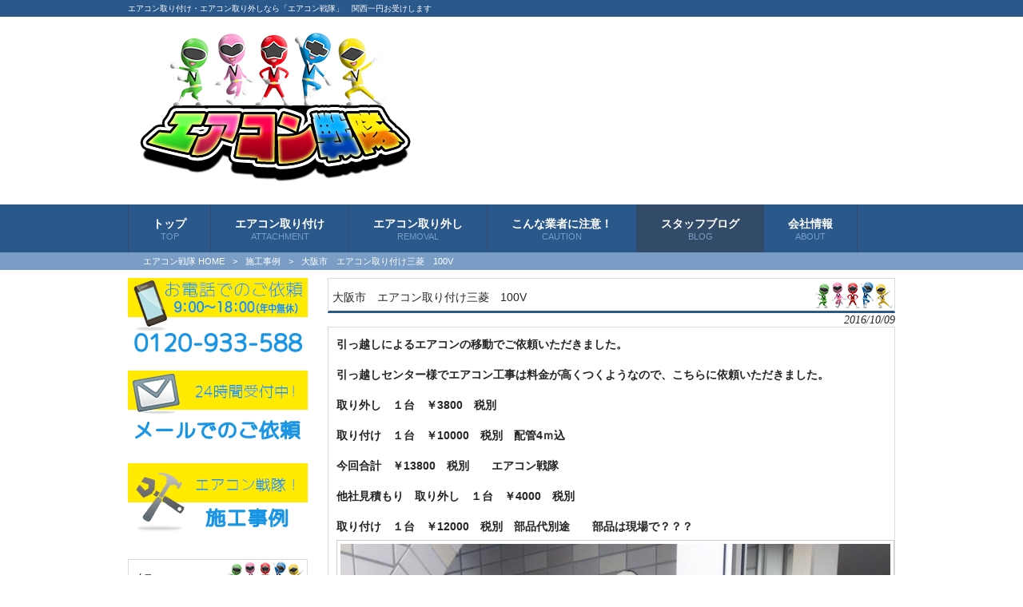

--- FILE ---
content_type: text/html; charset=UTF-8
request_url: https://eakonsentai.com/jirei/%E5%A4%A7%E9%98%AA%E5%B8%82%E3%80%80%E3%82%A8%E3%82%A2%E3%82%B3%E3%83%B3%E5%8F%96%E3%82%8A%E4%BB%98%E3%81%91%E4%B8%89%E8%8F%B1%E3%80%80100v/
body_size: 9636
content:
<!DOCTYPE html>
<html dir="ltr" lang="ja" prefix="og: https://ogp.me/ns#">
<head>
<meta charset="UTF-8">
<meta name="viewport" content="width=device-width, user-scalable=yes, maximum-scale=1.0, minimum-scale=1.0">

<link rel="stylesheet" type="text/css" media="all" href="https://eakonsentai.com/wp-content/themes/mrp04/style.css">
<link rel="stylesheet" type="text/css" media="all" href="https://eakonsentai.com/wp-content/themes/mrp04/css/custom.css">
<link rel="pingback" href="https://eakonsentai.com/xmlrpc.php">
<link href='http://fonts.googleapis.com/css?family=Oswald:400' rel='stylesheet' type='text/css'>
<!--[if lt IE 9]>
<script src="https://eakonsentai.com/wp-content/themes/mrp04/js/html5.js"></script>
<script src="https://eakonsentai.com/wp-content/themes/mrp04/js/css3-mediaqueries.js"></script>
<![endif]-->
	<style>img:is([sizes="auto" i], [sizes^="auto," i]) { contain-intrinsic-size: 3000px 1500px }</style>
	
		<!-- All in One SEO 4.9.3 - aioseo.com -->
		<title>大阪市 エアコン取り付け三菱 100V | エアコン戦隊</title>
	<meta name="description" content="引っ越しによるエアコンの移動でご依頼いただきました。 引っ越しセンター様でエアコン工事は料金が高くつくようなの" />
	<meta name="robots" content="max-image-preview:large" />
	<meta name="author" content="ei-mp0119"/>
	<link rel="canonical" href="https://eakonsentai.com/jirei/%e5%a4%a7%e9%98%aa%e5%b8%82%e3%80%80%e3%82%a8%e3%82%a2%e3%82%b3%e3%83%b3%e5%8f%96%e3%82%8a%e4%bb%98%e3%81%91%e4%b8%89%e8%8f%b1%e3%80%80100v/" />
	<meta name="generator" content="All in One SEO (AIOSEO) 4.9.3" />
		<meta property="og:locale" content="ja_JP" />
		<meta property="og:site_name" content="エアコン戦隊 | エアコン取り付け・エアコン取り外しなら「エアコン戦隊」　関西一円お受けします" />
		<meta property="og:type" content="article" />
		<meta property="og:title" content="大阪市 エアコン取り付け三菱 100V | エアコン戦隊" />
		<meta property="og:description" content="引っ越しによるエアコンの移動でご依頼いただきました。 引っ越しセンター様でエアコン工事は料金が高くつくようなの" />
		<meta property="og:url" content="https://eakonsentai.com/jirei/%e5%a4%a7%e9%98%aa%e5%b8%82%e3%80%80%e3%82%a8%e3%82%a2%e3%82%b3%e3%83%b3%e5%8f%96%e3%82%8a%e4%bb%98%e3%81%91%e4%b8%89%e8%8f%b1%e3%80%80100v/" />
		<meta property="article:published_time" content="2016-10-08T23:38:38+00:00" />
		<meta property="article:modified_time" content="2016-10-08T23:38:38+00:00" />
		<meta name="twitter:card" content="summary_large_image" />
		<meta name="twitter:title" content="大阪市 エアコン取り付け三菱 100V | エアコン戦隊" />
		<meta name="twitter:description" content="引っ越しによるエアコンの移動でご依頼いただきました。 引っ越しセンター様でエアコン工事は料金が高くつくようなの" />
		<script type="application/ld+json" class="aioseo-schema">
			{"@context":"https:\/\/schema.org","@graph":[{"@type":"BlogPosting","@id":"https:\/\/eakonsentai.com\/jirei\/%e5%a4%a7%e9%98%aa%e5%b8%82%e3%80%80%e3%82%a8%e3%82%a2%e3%82%b3%e3%83%b3%e5%8f%96%e3%82%8a%e4%bb%98%e3%81%91%e4%b8%89%e8%8f%b1%e3%80%80100v\/#blogposting","name":"\u5927\u962a\u5e02 \u30a8\u30a2\u30b3\u30f3\u53d6\u308a\u4ed8\u3051\u4e09\u83f1 100V | \u30a8\u30a2\u30b3\u30f3\u6226\u968a","headline":"\u5927\u962a\u5e02\u3000\u30a8\u30a2\u30b3\u30f3\u53d6\u308a\u4ed8\u3051\u4e09\u83f1\u3000100V","author":{"@id":"https:\/\/eakonsentai.com\/author\/ei-mp0119\/#author"},"publisher":{"@id":"https:\/\/eakonsentai.com\/#organization"},"image":{"@type":"ImageObject","url":"https:\/\/eakonsentai.com\/wp-content\/uploads\/IMG_1194.jpg","width":900,"height":1200},"datePublished":"2016-10-09T08:38:38+09:00","dateModified":"2016-10-09T08:38:38+09:00","inLanguage":"ja","mainEntityOfPage":{"@id":"https:\/\/eakonsentai.com\/jirei\/%e5%a4%a7%e9%98%aa%e5%b8%82%e3%80%80%e3%82%a8%e3%82%a2%e3%82%b3%e3%83%b3%e5%8f%96%e3%82%8a%e4%bb%98%e3%81%91%e4%b8%89%e8%8f%b1%e3%80%80100v\/#webpage"},"isPartOf":{"@id":"https:\/\/eakonsentai.com\/jirei\/%e5%a4%a7%e9%98%aa%e5%b8%82%e3%80%80%e3%82%a8%e3%82%a2%e3%82%b3%e3%83%b3%e5%8f%96%e3%82%8a%e4%bb%98%e3%81%91%e4%b8%89%e8%8f%b1%e3%80%80100v\/#webpage"},"articleSection":"\u65bd\u5de5\u4e8b\u4f8b"},{"@type":"BreadcrumbList","@id":"https:\/\/eakonsentai.com\/jirei\/%e5%a4%a7%e9%98%aa%e5%b8%82%e3%80%80%e3%82%a8%e3%82%a2%e3%82%b3%e3%83%b3%e5%8f%96%e3%82%8a%e4%bb%98%e3%81%91%e4%b8%89%e8%8f%b1%e3%80%80100v\/#breadcrumblist","itemListElement":[{"@type":"ListItem","@id":"https:\/\/eakonsentai.com#listItem","position":1,"name":"Home","item":"https:\/\/eakonsentai.com","nextItem":{"@type":"ListItem","@id":"https:\/\/eakonsentai.com\/jirei\/#listItem","name":"\u65bd\u5de5\u4e8b\u4f8b"}},{"@type":"ListItem","@id":"https:\/\/eakonsentai.com\/jirei\/#listItem","position":2,"name":"\u65bd\u5de5\u4e8b\u4f8b","item":"https:\/\/eakonsentai.com\/jirei\/","nextItem":{"@type":"ListItem","@id":"https:\/\/eakonsentai.com\/jirei\/%e5%a4%a7%e9%98%aa%e5%b8%82%e3%80%80%e3%82%a8%e3%82%a2%e3%82%b3%e3%83%b3%e5%8f%96%e3%82%8a%e4%bb%98%e3%81%91%e4%b8%89%e8%8f%b1%e3%80%80100v\/#listItem","name":"\u5927\u962a\u5e02\u3000\u30a8\u30a2\u30b3\u30f3\u53d6\u308a\u4ed8\u3051\u4e09\u83f1\u3000100V"},"previousItem":{"@type":"ListItem","@id":"https:\/\/eakonsentai.com#listItem","name":"Home"}},{"@type":"ListItem","@id":"https:\/\/eakonsentai.com\/jirei\/%e5%a4%a7%e9%98%aa%e5%b8%82%e3%80%80%e3%82%a8%e3%82%a2%e3%82%b3%e3%83%b3%e5%8f%96%e3%82%8a%e4%bb%98%e3%81%91%e4%b8%89%e8%8f%b1%e3%80%80100v\/#listItem","position":3,"name":"\u5927\u962a\u5e02\u3000\u30a8\u30a2\u30b3\u30f3\u53d6\u308a\u4ed8\u3051\u4e09\u83f1\u3000100V","previousItem":{"@type":"ListItem","@id":"https:\/\/eakonsentai.com\/jirei\/#listItem","name":"\u65bd\u5de5\u4e8b\u4f8b"}}]},{"@type":"Organization","@id":"https:\/\/eakonsentai.com\/#organization","name":"\u30a8\u30a2\u30b3\u30f3\u6226\u968a","description":"\u30a8\u30a2\u30b3\u30f3\u53d6\u308a\u4ed8\u3051\u30fb\u30a8\u30a2\u30b3\u30f3\u53d6\u308a\u5916\u3057\u306a\u3089\u300c\u30a8\u30a2\u30b3\u30f3\u6226\u968a\u300d\u3000\u95a2\u897f\u4e00\u5186\u304a\u53d7\u3051\u3057\u307e\u3059","url":"https:\/\/eakonsentai.com\/"},{"@type":"Person","@id":"https:\/\/eakonsentai.com\/author\/ei-mp0119\/#author","url":"https:\/\/eakonsentai.com\/author\/ei-mp0119\/","name":"ei-mp0119","image":{"@type":"ImageObject","@id":"https:\/\/eakonsentai.com\/jirei\/%e5%a4%a7%e9%98%aa%e5%b8%82%e3%80%80%e3%82%a8%e3%82%a2%e3%82%b3%e3%83%b3%e5%8f%96%e3%82%8a%e4%bb%98%e3%81%91%e4%b8%89%e8%8f%b1%e3%80%80100v\/#authorImage","url":"https:\/\/secure.gravatar.com\/avatar\/1adc7d1591ce9abaa0ce415634d9f1043dffc2e05b8acfcb0e9fc65d60bb2dda?s=96&d=mm&r=g","width":96,"height":96,"caption":"ei-mp0119"}},{"@type":"WebPage","@id":"https:\/\/eakonsentai.com\/jirei\/%e5%a4%a7%e9%98%aa%e5%b8%82%e3%80%80%e3%82%a8%e3%82%a2%e3%82%b3%e3%83%b3%e5%8f%96%e3%82%8a%e4%bb%98%e3%81%91%e4%b8%89%e8%8f%b1%e3%80%80100v\/#webpage","url":"https:\/\/eakonsentai.com\/jirei\/%e5%a4%a7%e9%98%aa%e5%b8%82%e3%80%80%e3%82%a8%e3%82%a2%e3%82%b3%e3%83%b3%e5%8f%96%e3%82%8a%e4%bb%98%e3%81%91%e4%b8%89%e8%8f%b1%e3%80%80100v\/","name":"\u5927\u962a\u5e02 \u30a8\u30a2\u30b3\u30f3\u53d6\u308a\u4ed8\u3051\u4e09\u83f1 100V | \u30a8\u30a2\u30b3\u30f3\u6226\u968a","description":"\u5f15\u3063\u8d8a\u3057\u306b\u3088\u308b\u30a8\u30a2\u30b3\u30f3\u306e\u79fb\u52d5\u3067\u3054\u4f9d\u983c\u3044\u305f\u3060\u304d\u307e\u3057\u305f\u3002 \u5f15\u3063\u8d8a\u3057\u30bb\u30f3\u30bf\u30fc\u69d8\u3067\u30a8\u30a2\u30b3\u30f3\u5de5\u4e8b\u306f\u6599\u91d1\u304c\u9ad8\u304f\u3064\u304f\u3088\u3046\u306a\u306e","inLanguage":"ja","isPartOf":{"@id":"https:\/\/eakonsentai.com\/#website"},"breadcrumb":{"@id":"https:\/\/eakonsentai.com\/jirei\/%e5%a4%a7%e9%98%aa%e5%b8%82%e3%80%80%e3%82%a8%e3%82%a2%e3%82%b3%e3%83%b3%e5%8f%96%e3%82%8a%e4%bb%98%e3%81%91%e4%b8%89%e8%8f%b1%e3%80%80100v\/#breadcrumblist"},"author":{"@id":"https:\/\/eakonsentai.com\/author\/ei-mp0119\/#author"},"creator":{"@id":"https:\/\/eakonsentai.com\/author\/ei-mp0119\/#author"},"image":{"@type":"ImageObject","url":"https:\/\/eakonsentai.com\/wp-content\/uploads\/IMG_1194.jpg","@id":"https:\/\/eakonsentai.com\/jirei\/%e5%a4%a7%e9%98%aa%e5%b8%82%e3%80%80%e3%82%a8%e3%82%a2%e3%82%b3%e3%83%b3%e5%8f%96%e3%82%8a%e4%bb%98%e3%81%91%e4%b8%89%e8%8f%b1%e3%80%80100v\/#mainImage","width":900,"height":1200},"primaryImageOfPage":{"@id":"https:\/\/eakonsentai.com\/jirei\/%e5%a4%a7%e9%98%aa%e5%b8%82%e3%80%80%e3%82%a8%e3%82%a2%e3%82%b3%e3%83%b3%e5%8f%96%e3%82%8a%e4%bb%98%e3%81%91%e4%b8%89%e8%8f%b1%e3%80%80100v\/#mainImage"},"datePublished":"2016-10-09T08:38:38+09:00","dateModified":"2016-10-09T08:38:38+09:00"},{"@type":"WebSite","@id":"https:\/\/eakonsentai.com\/#website","url":"https:\/\/eakonsentai.com\/","name":"\u30a8\u30a2\u30b3\u30f3\u6226\u968a","description":"\u30a8\u30a2\u30b3\u30f3\u53d6\u308a\u4ed8\u3051\u30fb\u30a8\u30a2\u30b3\u30f3\u53d6\u308a\u5916\u3057\u306a\u3089\u300c\u30a8\u30a2\u30b3\u30f3\u6226\u968a\u300d\u3000\u95a2\u897f\u4e00\u5186\u304a\u53d7\u3051\u3057\u307e\u3059","inLanguage":"ja","publisher":{"@id":"https:\/\/eakonsentai.com\/#organization"}}]}
		</script>
		<!-- All in One SEO -->

<link rel="alternate" type="application/rss+xml" title="エアコン戦隊 &raquo; 大阪市　エアコン取り付け三菱　100V のコメントのフィード" href="https://eakonsentai.com/jirei/%e5%a4%a7%e9%98%aa%e5%b8%82%e3%80%80%e3%82%a8%e3%82%a2%e3%82%b3%e3%83%b3%e5%8f%96%e3%82%8a%e4%bb%98%e3%81%91%e4%b8%89%e8%8f%b1%e3%80%80100v/feed/" />
<script type="text/javascript">
/* <![CDATA[ */
window._wpemojiSettings = {"baseUrl":"https:\/\/s.w.org\/images\/core\/emoji\/16.0.1\/72x72\/","ext":".png","svgUrl":"https:\/\/s.w.org\/images\/core\/emoji\/16.0.1\/svg\/","svgExt":".svg","source":{"concatemoji":"https:\/\/eakonsentai.com\/wp-includes\/js\/wp-emoji-release.min.js?ver=6.8.3"}};
/*! This file is auto-generated */
!function(s,n){var o,i,e;function c(e){try{var t={supportTests:e,timestamp:(new Date).valueOf()};sessionStorage.setItem(o,JSON.stringify(t))}catch(e){}}function p(e,t,n){e.clearRect(0,0,e.canvas.width,e.canvas.height),e.fillText(t,0,0);var t=new Uint32Array(e.getImageData(0,0,e.canvas.width,e.canvas.height).data),a=(e.clearRect(0,0,e.canvas.width,e.canvas.height),e.fillText(n,0,0),new Uint32Array(e.getImageData(0,0,e.canvas.width,e.canvas.height).data));return t.every(function(e,t){return e===a[t]})}function u(e,t){e.clearRect(0,0,e.canvas.width,e.canvas.height),e.fillText(t,0,0);for(var n=e.getImageData(16,16,1,1),a=0;a<n.data.length;a++)if(0!==n.data[a])return!1;return!0}function f(e,t,n,a){switch(t){case"flag":return n(e,"\ud83c\udff3\ufe0f\u200d\u26a7\ufe0f","\ud83c\udff3\ufe0f\u200b\u26a7\ufe0f")?!1:!n(e,"\ud83c\udde8\ud83c\uddf6","\ud83c\udde8\u200b\ud83c\uddf6")&&!n(e,"\ud83c\udff4\udb40\udc67\udb40\udc62\udb40\udc65\udb40\udc6e\udb40\udc67\udb40\udc7f","\ud83c\udff4\u200b\udb40\udc67\u200b\udb40\udc62\u200b\udb40\udc65\u200b\udb40\udc6e\u200b\udb40\udc67\u200b\udb40\udc7f");case"emoji":return!a(e,"\ud83e\udedf")}return!1}function g(e,t,n,a){var r="undefined"!=typeof WorkerGlobalScope&&self instanceof WorkerGlobalScope?new OffscreenCanvas(300,150):s.createElement("canvas"),o=r.getContext("2d",{willReadFrequently:!0}),i=(o.textBaseline="top",o.font="600 32px Arial",{});return e.forEach(function(e){i[e]=t(o,e,n,a)}),i}function t(e){var t=s.createElement("script");t.src=e,t.defer=!0,s.head.appendChild(t)}"undefined"!=typeof Promise&&(o="wpEmojiSettingsSupports",i=["flag","emoji"],n.supports={everything:!0,everythingExceptFlag:!0},e=new Promise(function(e){s.addEventListener("DOMContentLoaded",e,{once:!0})}),new Promise(function(t){var n=function(){try{var e=JSON.parse(sessionStorage.getItem(o));if("object"==typeof e&&"number"==typeof e.timestamp&&(new Date).valueOf()<e.timestamp+604800&&"object"==typeof e.supportTests)return e.supportTests}catch(e){}return null}();if(!n){if("undefined"!=typeof Worker&&"undefined"!=typeof OffscreenCanvas&&"undefined"!=typeof URL&&URL.createObjectURL&&"undefined"!=typeof Blob)try{var e="postMessage("+g.toString()+"("+[JSON.stringify(i),f.toString(),p.toString(),u.toString()].join(",")+"));",a=new Blob([e],{type:"text/javascript"}),r=new Worker(URL.createObjectURL(a),{name:"wpTestEmojiSupports"});return void(r.onmessage=function(e){c(n=e.data),r.terminate(),t(n)})}catch(e){}c(n=g(i,f,p,u))}t(n)}).then(function(e){for(var t in e)n.supports[t]=e[t],n.supports.everything=n.supports.everything&&n.supports[t],"flag"!==t&&(n.supports.everythingExceptFlag=n.supports.everythingExceptFlag&&n.supports[t]);n.supports.everythingExceptFlag=n.supports.everythingExceptFlag&&!n.supports.flag,n.DOMReady=!1,n.readyCallback=function(){n.DOMReady=!0}}).then(function(){return e}).then(function(){var e;n.supports.everything||(n.readyCallback(),(e=n.source||{}).concatemoji?t(e.concatemoji):e.wpemoji&&e.twemoji&&(t(e.twemoji),t(e.wpemoji)))}))}((window,document),window._wpemojiSettings);
/* ]]> */
</script>
<style id='wp-emoji-styles-inline-css' type='text/css'>

	img.wp-smiley, img.emoji {
		display: inline !important;
		border: none !important;
		box-shadow: none !important;
		height: 1em !important;
		width: 1em !important;
		margin: 0 0.07em !important;
		vertical-align: -0.1em !important;
		background: none !important;
		padding: 0 !important;
	}
</style>
<link rel='stylesheet' id='wp-block-library-css' href='https://eakonsentai.com/wp-includes/css/dist/block-library/style.min.css?ver=6.8.3' type='text/css' media='all' />
<style id='classic-theme-styles-inline-css' type='text/css'>
/*! This file is auto-generated */
.wp-block-button__link{color:#fff;background-color:#32373c;border-radius:9999px;box-shadow:none;text-decoration:none;padding:calc(.667em + 2px) calc(1.333em + 2px);font-size:1.125em}.wp-block-file__button{background:#32373c;color:#fff;text-decoration:none}
</style>
<link rel='stylesheet' id='aioseo/css/src/vue/standalone/blocks/table-of-contents/global.scss-css' href='https://eakonsentai.com/wp-content/plugins/all-in-one-seo-pack/dist/Lite/assets/css/table-of-contents/global.e90f6d47.css?ver=4.9.3' type='text/css' media='all' />
<style id='global-styles-inline-css' type='text/css'>
:root{--wp--preset--aspect-ratio--square: 1;--wp--preset--aspect-ratio--4-3: 4/3;--wp--preset--aspect-ratio--3-4: 3/4;--wp--preset--aspect-ratio--3-2: 3/2;--wp--preset--aspect-ratio--2-3: 2/3;--wp--preset--aspect-ratio--16-9: 16/9;--wp--preset--aspect-ratio--9-16: 9/16;--wp--preset--color--black: #000000;--wp--preset--color--cyan-bluish-gray: #abb8c3;--wp--preset--color--white: #ffffff;--wp--preset--color--pale-pink: #f78da7;--wp--preset--color--vivid-red: #cf2e2e;--wp--preset--color--luminous-vivid-orange: #ff6900;--wp--preset--color--luminous-vivid-amber: #fcb900;--wp--preset--color--light-green-cyan: #7bdcb5;--wp--preset--color--vivid-green-cyan: #00d084;--wp--preset--color--pale-cyan-blue: #8ed1fc;--wp--preset--color--vivid-cyan-blue: #0693e3;--wp--preset--color--vivid-purple: #9b51e0;--wp--preset--gradient--vivid-cyan-blue-to-vivid-purple: linear-gradient(135deg,rgba(6,147,227,1) 0%,rgb(155,81,224) 100%);--wp--preset--gradient--light-green-cyan-to-vivid-green-cyan: linear-gradient(135deg,rgb(122,220,180) 0%,rgb(0,208,130) 100%);--wp--preset--gradient--luminous-vivid-amber-to-luminous-vivid-orange: linear-gradient(135deg,rgba(252,185,0,1) 0%,rgba(255,105,0,1) 100%);--wp--preset--gradient--luminous-vivid-orange-to-vivid-red: linear-gradient(135deg,rgba(255,105,0,1) 0%,rgb(207,46,46) 100%);--wp--preset--gradient--very-light-gray-to-cyan-bluish-gray: linear-gradient(135deg,rgb(238,238,238) 0%,rgb(169,184,195) 100%);--wp--preset--gradient--cool-to-warm-spectrum: linear-gradient(135deg,rgb(74,234,220) 0%,rgb(151,120,209) 20%,rgb(207,42,186) 40%,rgb(238,44,130) 60%,rgb(251,105,98) 80%,rgb(254,248,76) 100%);--wp--preset--gradient--blush-light-purple: linear-gradient(135deg,rgb(255,206,236) 0%,rgb(152,150,240) 100%);--wp--preset--gradient--blush-bordeaux: linear-gradient(135deg,rgb(254,205,165) 0%,rgb(254,45,45) 50%,rgb(107,0,62) 100%);--wp--preset--gradient--luminous-dusk: linear-gradient(135deg,rgb(255,203,112) 0%,rgb(199,81,192) 50%,rgb(65,88,208) 100%);--wp--preset--gradient--pale-ocean: linear-gradient(135deg,rgb(255,245,203) 0%,rgb(182,227,212) 50%,rgb(51,167,181) 100%);--wp--preset--gradient--electric-grass: linear-gradient(135deg,rgb(202,248,128) 0%,rgb(113,206,126) 100%);--wp--preset--gradient--midnight: linear-gradient(135deg,rgb(2,3,129) 0%,rgb(40,116,252) 100%);--wp--preset--font-size--small: 13px;--wp--preset--font-size--medium: 20px;--wp--preset--font-size--large: 36px;--wp--preset--font-size--x-large: 42px;--wp--preset--spacing--20: 0.44rem;--wp--preset--spacing--30: 0.67rem;--wp--preset--spacing--40: 1rem;--wp--preset--spacing--50: 1.5rem;--wp--preset--spacing--60: 2.25rem;--wp--preset--spacing--70: 3.38rem;--wp--preset--spacing--80: 5.06rem;--wp--preset--shadow--natural: 6px 6px 9px rgba(0, 0, 0, 0.2);--wp--preset--shadow--deep: 12px 12px 50px rgba(0, 0, 0, 0.4);--wp--preset--shadow--sharp: 6px 6px 0px rgba(0, 0, 0, 0.2);--wp--preset--shadow--outlined: 6px 6px 0px -3px rgba(255, 255, 255, 1), 6px 6px rgba(0, 0, 0, 1);--wp--preset--shadow--crisp: 6px 6px 0px rgba(0, 0, 0, 1);}:where(.is-layout-flex){gap: 0.5em;}:where(.is-layout-grid){gap: 0.5em;}body .is-layout-flex{display: flex;}.is-layout-flex{flex-wrap: wrap;align-items: center;}.is-layout-flex > :is(*, div){margin: 0;}body .is-layout-grid{display: grid;}.is-layout-grid > :is(*, div){margin: 0;}:where(.wp-block-columns.is-layout-flex){gap: 2em;}:where(.wp-block-columns.is-layout-grid){gap: 2em;}:where(.wp-block-post-template.is-layout-flex){gap: 1.25em;}:where(.wp-block-post-template.is-layout-grid){gap: 1.25em;}.has-black-color{color: var(--wp--preset--color--black) !important;}.has-cyan-bluish-gray-color{color: var(--wp--preset--color--cyan-bluish-gray) !important;}.has-white-color{color: var(--wp--preset--color--white) !important;}.has-pale-pink-color{color: var(--wp--preset--color--pale-pink) !important;}.has-vivid-red-color{color: var(--wp--preset--color--vivid-red) !important;}.has-luminous-vivid-orange-color{color: var(--wp--preset--color--luminous-vivid-orange) !important;}.has-luminous-vivid-amber-color{color: var(--wp--preset--color--luminous-vivid-amber) !important;}.has-light-green-cyan-color{color: var(--wp--preset--color--light-green-cyan) !important;}.has-vivid-green-cyan-color{color: var(--wp--preset--color--vivid-green-cyan) !important;}.has-pale-cyan-blue-color{color: var(--wp--preset--color--pale-cyan-blue) !important;}.has-vivid-cyan-blue-color{color: var(--wp--preset--color--vivid-cyan-blue) !important;}.has-vivid-purple-color{color: var(--wp--preset--color--vivid-purple) !important;}.has-black-background-color{background-color: var(--wp--preset--color--black) !important;}.has-cyan-bluish-gray-background-color{background-color: var(--wp--preset--color--cyan-bluish-gray) !important;}.has-white-background-color{background-color: var(--wp--preset--color--white) !important;}.has-pale-pink-background-color{background-color: var(--wp--preset--color--pale-pink) !important;}.has-vivid-red-background-color{background-color: var(--wp--preset--color--vivid-red) !important;}.has-luminous-vivid-orange-background-color{background-color: var(--wp--preset--color--luminous-vivid-orange) !important;}.has-luminous-vivid-amber-background-color{background-color: var(--wp--preset--color--luminous-vivid-amber) !important;}.has-light-green-cyan-background-color{background-color: var(--wp--preset--color--light-green-cyan) !important;}.has-vivid-green-cyan-background-color{background-color: var(--wp--preset--color--vivid-green-cyan) !important;}.has-pale-cyan-blue-background-color{background-color: var(--wp--preset--color--pale-cyan-blue) !important;}.has-vivid-cyan-blue-background-color{background-color: var(--wp--preset--color--vivid-cyan-blue) !important;}.has-vivid-purple-background-color{background-color: var(--wp--preset--color--vivid-purple) !important;}.has-black-border-color{border-color: var(--wp--preset--color--black) !important;}.has-cyan-bluish-gray-border-color{border-color: var(--wp--preset--color--cyan-bluish-gray) !important;}.has-white-border-color{border-color: var(--wp--preset--color--white) !important;}.has-pale-pink-border-color{border-color: var(--wp--preset--color--pale-pink) !important;}.has-vivid-red-border-color{border-color: var(--wp--preset--color--vivid-red) !important;}.has-luminous-vivid-orange-border-color{border-color: var(--wp--preset--color--luminous-vivid-orange) !important;}.has-luminous-vivid-amber-border-color{border-color: var(--wp--preset--color--luminous-vivid-amber) !important;}.has-light-green-cyan-border-color{border-color: var(--wp--preset--color--light-green-cyan) !important;}.has-vivid-green-cyan-border-color{border-color: var(--wp--preset--color--vivid-green-cyan) !important;}.has-pale-cyan-blue-border-color{border-color: var(--wp--preset--color--pale-cyan-blue) !important;}.has-vivid-cyan-blue-border-color{border-color: var(--wp--preset--color--vivid-cyan-blue) !important;}.has-vivid-purple-border-color{border-color: var(--wp--preset--color--vivid-purple) !important;}.has-vivid-cyan-blue-to-vivid-purple-gradient-background{background: var(--wp--preset--gradient--vivid-cyan-blue-to-vivid-purple) !important;}.has-light-green-cyan-to-vivid-green-cyan-gradient-background{background: var(--wp--preset--gradient--light-green-cyan-to-vivid-green-cyan) !important;}.has-luminous-vivid-amber-to-luminous-vivid-orange-gradient-background{background: var(--wp--preset--gradient--luminous-vivid-amber-to-luminous-vivid-orange) !important;}.has-luminous-vivid-orange-to-vivid-red-gradient-background{background: var(--wp--preset--gradient--luminous-vivid-orange-to-vivid-red) !important;}.has-very-light-gray-to-cyan-bluish-gray-gradient-background{background: var(--wp--preset--gradient--very-light-gray-to-cyan-bluish-gray) !important;}.has-cool-to-warm-spectrum-gradient-background{background: var(--wp--preset--gradient--cool-to-warm-spectrum) !important;}.has-blush-light-purple-gradient-background{background: var(--wp--preset--gradient--blush-light-purple) !important;}.has-blush-bordeaux-gradient-background{background: var(--wp--preset--gradient--blush-bordeaux) !important;}.has-luminous-dusk-gradient-background{background: var(--wp--preset--gradient--luminous-dusk) !important;}.has-pale-ocean-gradient-background{background: var(--wp--preset--gradient--pale-ocean) !important;}.has-electric-grass-gradient-background{background: var(--wp--preset--gradient--electric-grass) !important;}.has-midnight-gradient-background{background: var(--wp--preset--gradient--midnight) !important;}.has-small-font-size{font-size: var(--wp--preset--font-size--small) !important;}.has-medium-font-size{font-size: var(--wp--preset--font-size--medium) !important;}.has-large-font-size{font-size: var(--wp--preset--font-size--large) !important;}.has-x-large-font-size{font-size: var(--wp--preset--font-size--x-large) !important;}
:where(.wp-block-post-template.is-layout-flex){gap: 1.25em;}:where(.wp-block-post-template.is-layout-grid){gap: 1.25em;}
:where(.wp-block-columns.is-layout-flex){gap: 2em;}:where(.wp-block-columns.is-layout-grid){gap: 2em;}
:root :where(.wp-block-pullquote){font-size: 1.5em;line-height: 1.6;}
</style>
<link rel='stylesheet' id='contact-form-7-css' href='https://eakonsentai.com/wp-content/plugins/contact-form-7/includes/css/styles.css?ver=6.1.4' type='text/css' media='all' />
<link rel='stylesheet' id='scroll-top-css-css' href='https://eakonsentai.com/wp-content/plugins/scroll-top/assets/css/scroll-top.css?ver=1.5.5' type='text/css' media='all' />
<link rel='stylesheet' id='wc-shortcodes-style-css' href='https://eakonsentai.com/wp-content/plugins/wc-shortcodes/public/assets/css/style.css?ver=3.46' type='text/css' media='all' />
<link rel='stylesheet' id='morph-child-style-css' href='https://eakonsentai.com/wp-content/themes/mrp04-child/style.css?ver=6.8.3' type='text/css' media='all' />
<link rel='stylesheet' id='iajcf-frontend-css' href='https://eakonsentai.com/wp-content/plugins/morph-extension-system/extensions/image-auth-japanese-version-for-contactform7/css/frontend.css?ver=20250801' type='text/css' media='all' />
<link rel='stylesheet' id='slb_core-css' href='https://eakonsentai.com/wp-content/plugins/simple-lightbox/client/css/app.css?ver=2.9.4' type='text/css' media='all' />
<link rel='stylesheet' id='wordpresscanvas-font-awesome-css' href='https://eakonsentai.com/wp-content/plugins/wc-shortcodes/public/assets/css/font-awesome.min.css?ver=4.7.0' type='text/css' media='all' />
<script type="text/javascript" src="https://eakonsentai.com/wp-includes/js/jquery/jquery.min.js?ver=3.7.1" id="jquery-core-js"></script>
<script type="text/javascript" src="https://eakonsentai.com/wp-includes/js/jquery/jquery-migrate.min.js?ver=3.4.1" id="jquery-migrate-js"></script>
<link rel="https://api.w.org/" href="https://eakonsentai.com/wp-json/" /><link rel="alternate" title="JSON" type="application/json" href="https://eakonsentai.com/wp-json/wp/v2/posts/743" /><link rel='shortlink' href='https://eakonsentai.com/?p=743' />
<link rel="alternate" title="oEmbed (JSON)" type="application/json+oembed" href="https://eakonsentai.com/wp-json/oembed/1.0/embed?url=https%3A%2F%2Feakonsentai.com%2Fjirei%2F%25e5%25a4%25a7%25e9%2598%25aa%25e5%25b8%2582%25e3%2580%2580%25e3%2582%25a8%25e3%2582%25a2%25e3%2582%25b3%25e3%2583%25b3%25e5%258f%2596%25e3%2582%258a%25e4%25bb%2598%25e3%2581%2591%25e4%25b8%2589%25e8%258f%25b1%25e3%2580%2580100v%2F" />
<link rel="alternate" title="oEmbed (XML)" type="text/xml+oembed" href="https://eakonsentai.com/wp-json/oembed/1.0/embed?url=https%3A%2F%2Feakonsentai.com%2Fjirei%2F%25e5%25a4%25a7%25e9%2598%25aa%25e5%25b8%2582%25e3%2580%2580%25e3%2582%25a8%25e3%2582%25a2%25e3%2582%25b3%25e3%2583%25b3%25e5%258f%2596%25e3%2582%258a%25e4%25bb%2598%25e3%2581%2591%25e4%25b8%2589%25e8%258f%25b1%25e3%2580%2580100v%2F&#038;format=xml" />
<!-- Scroll To Top -->
<style id="scrolltop-custom-style">
		#scrollUp {border-radius:3px;opacity:0.7;bottom:20px;right:20px;background:#000000;;}
		#scrollUp:hover{opacity:1;}
        .top-icon{stroke:#ffffff;}
        
		
		</style>
<!-- End Scroll Top - https://wordpress.org/plugins/scroll-top/ -->
<!-- Analytics by WP Statistics - https://wp-statistics.com -->
<script src="https://eakonsentai.com/wp-content/themes/mrp04/js/jquery-1.9.0.min.js"></script>
<script src="https://eakonsentai.com/wp-content/themes/mrp04/js/script.js"></script>
</head>
<body class="wp-singular post-template-default single single-post postid-743 single-format-standard wp-theme-mrp04 wp-child-theme-mrp04-child wc-shortcodes-font-awesome-enabled headlogo-nonfix">
<header id="header" role="banner">
	<div class="bg">
		<div class="inner">
						<p class="description">
				エアコン取り付け・エアコン取り外しなら「エアコン戦隊」　関西一円お受けします			</p>
					</div>
	</div>
	<div class="inner">
		<div id="header-layout">
			<div class="logo"><a href="https://eakonsentai.com/" title="エアコン戦隊" rel="home">
				<img src="https://eakonsentai.com/struct/wp-content/uploads/logo-1.png" alt="エアコン戦隊">				</a></div>
			<div class="contact">
				</div></div>
			</div>
		</div>
	</div>
</header>
<!-- nav -->

<nav id="mainNav">
	<div class="inner"> <a class="menu" id="menu"><span>MENU</span></a>
		<div class="panel">
			<ul><li id="menu-item-5" class="menu-item menu-item-type-post_type menu-item-object-page menu-item-home"><a href="https://eakonsentai.com/"><b>トップ</b><span>TOP</span></a></li>
<li id="menu-item-38" class="menu-item menu-item-type-post_type menu-item-object-page"><a href="https://eakonsentai.com/attachment/"><b>エアコン取り付け</b><span>ATTACHMENT</span></a></li>
<li id="menu-item-37" class="menu-item menu-item-type-post_type menu-item-object-page"><a href="https://eakonsentai.com/removal/"><b>エアコン取り外し</b><span>REMOVAL</span></a></li>
<li id="menu-item-36" class="menu-item menu-item-type-post_type menu-item-object-page"><a href="https://eakonsentai.com/caution/"><b>こんな業者に注意！</b><span>CAUTION</span></a></li>
<li id="menu-item-73" class="menu-item menu-item-type-taxonomy menu-item-object-category current-post-ancestor current-menu-parent current-post-parent"><a href="https://eakonsentai.com/jirei/"><b>スタッフブログ</b><span>BLOG</span></a></li>
<li id="menu-item-142" class="menu-item menu-item-type-post_type menu-item-object-page"><a href="https://eakonsentai.com/about/"><b>会社情報</b><span>ABOUT</span></a></li>
</ul>		</div>
	</div>
</nav>
<!-- end/nav -->	
<!-- パンくずリスト -->

<div id="breadcrumb" class="clearfix">
	<ul>
		<li itemscope itemtype="http://data-vocabulary.org/Breadcrumb"><a itemprop="url" href="https://eakonsentai.com/">
			エアコン戦隊			HOME</a></li>
		<li>&gt;</li>
										<li itemscope itemtype="http://data-vocabulary.org/Breadcrumb"><a itemprop="url" href="https://eakonsentai.com/jirei/">施工事例</a></li>
		<li>&gt;</li>
		<li><span itemprop="title">大阪市　エアコン取り付け三菱　100V</span></li>
			</ul>
</div>
<!-- end/パンくずリスト -->
<div id="wrapper">
<div id="content" >
<!--single-->
<section>
		<article id="post-743" class="content">
		<header>
			<h1 class="title first"><span>
				大阪市　エアコン取り付け三菱　100V				</span></h1>
			<p class="dateLabel">
				<time datetime="2016-10-09">
					2016/10/09				</time>
		</header>
		<div class="post">
			<p><strong>引っ越しによるエアコンの移動でご依頼いただきました。</strong></p>
<p><strong>引っ越しセンター様でエアコン工事は料金が高くつくようなので、こちらに依頼いただきました。</strong></p>
<p><strong>取り外し　１台　￥3800　税別</strong></p>
<p><strong>取り付け　１台　￥10000　税別　配管4ｍ込　</strong></p>
<p><strong>今回合計　￥13800　税別　　エアコン戦隊</strong></p>
<p><strong>他社見積もり　取り外し　１台　￥4000　税別</strong></p>
<p><strong>取り付け　１台　￥12000　税別　部品代別途　　部品は現場で？？？</strong><img fetchpriority="high" decoding="async" class="alignnone size-full wp-image-744 aligncenter" src="https://eakonsentai.com/struct/wp-content/uploads/IMG_1194.jpg" alt="img_1194" width="900" height="1200" srcset="https://eakonsentai.com/wp-content/uploads/IMG_1194.jpg 900w, https://eakonsentai.com/wp-content/uploads/IMG_1194-225x300.jpg 225w, https://eakonsentai.com/wp-content/uploads/IMG_1194-768x1024.jpg 768w" sizes="(max-width: 900px) 100vw, 900px" /> <img decoding="async" class="alignnone size-full wp-image-745 aligncenter" src="https://eakonsentai.com/struct/wp-content/uploads/IMG_1193.jpg" alt="img_1193" width="900" height="1200" srcset="https://eakonsentai.com/wp-content/uploads/IMG_1193.jpg 900w, https://eakonsentai.com/wp-content/uploads/IMG_1193-225x300.jpg 225w, https://eakonsentai.com/wp-content/uploads/IMG_1193-768x1024.jpg 768w" sizes="(max-width: 900px) 100vw, 900px" /></p>
			<!-- social -->
						<!-- end/social --> 
		</div>
			</article>
		<div class="pagenav"> <span class="prev">
		<a href="https://eakonsentai.com/jirei/%e5%a4%a7%e9%98%aa%e5%b8%82%e3%82%a8%e3%82%a2%e3%82%b3%e3%83%b3%e3%81%ae%e7%82%b9%e6%a4%9c%e4%be%9d%e9%a0%bc%e3%80%80%e5%ae%a4%e5%86%85%e6%a9%9f%e3%82%88%e3%82%8a%e6%b0%b4%e6%bc%8f%e3%82%8c/" rel="prev">&laquo; 前のページ</a>		</span> <span class="next">
		<a href="https://eakonsentai.com/jirei/%e5%a4%a7%e9%98%aa%e5%ba%9c%e6%b5%aa%e9%80%9f%e5%8c%ba%e3%80%80%e5%bc%95%e3%81%a3%e8%b6%8a%e3%81%97%e3%81%ae%e7%a7%bb%e5%8b%95%e3%82%a8%e3%82%a2%e3%82%b3%e3%83%b3%e5%8f%96%e3%82%8a%e4%bb%98%e3%81%91/" rel="next">後のページ &raquo;</a>		</span> </div>
	</section>
</div>
<!-- / content -->
<aside id="sidebar">
	  <div id="banners">
    <p class="banner">
	  <a href="tel:0120933588"><img src="/struct/wp-content/uploads/s01-2.png" alt="お電話でのご依頼" /></a>
		</p>
  <p class="banner">
	  <a href="/contact/"><img src="/struct/wp-content/uploads/s02.png" alt="メールでのご依頼" /></a>
		</p>
  </div>
  		<section id="widget_sp_image-2" class="widget widget_sp_image"><a href="/jirei/" target="_self" class="widget_sp_image-image-link"><img width="225" height="100" alt="施工事例" class="attachment-full aligncenter" style="max-width: 100%;" src="https://eakonsentai.com/wp-content/uploads/s03-2.png" /></a></section><section id="nav_menu-2" class="widget widget_nav_menu"><h2><span>メニュー</span></h2><div class="menu-sub-nav-container"><ul id="menu-sub-nav" class="menu"><li id="menu-item-44" class="menu-item menu-item-type-post_type menu-item-object-page menu-item-home menu-item-44"><a href="https://eakonsentai.com/">トップ</a></li>
<li id="menu-item-42" class="menu-item menu-item-type-post_type menu-item-object-page menu-item-42"><a href="https://eakonsentai.com/attachment/">家庭用エアコン取り付け</a></li>
<li id="menu-item-41" class="menu-item menu-item-type-post_type menu-item-object-page menu-item-41"><a href="https://eakonsentai.com/removal/">エアコン取り外し</a></li>
<li id="menu-item-40" class="menu-item menu-item-type-post_type menu-item-object-page menu-item-40"><a href="https://eakonsentai.com/caution/">こんな業者に注意！</a></li>
<li id="menu-item-147" class="menu-item menu-item-type-post_type menu-item-object-page menu-item-147"><a href="https://eakonsentai.com/about/">会社情報</a></li>
</ul></div></section><section id="text-2" class="widget widget_text"><h2><span>エアコン戦隊</span></h2>			<div class="textwidget"><span class="bold">【運営会社】</span><br>
エアコン戦隊<br>
<span class="bold">【TEL】</span><br>
0120-933-588<br>
<span class="bold">【受付時間】</span><br>
9:00～18:00（年中無休）<br>
<span class="bold">【対応エリア】</span><br>
関西一円（大阪・兵庫・京都・奈良・滋賀・和歌山）<br></div>
		</section></aside></div>
<!-- / wrapper -->

<footer id="footer">
	<div class="inner">
		<ul><li id="menu-item-45" class="menu-item menu-item-type-post_type menu-item-object-page menu-item-45"><a href="https://eakonsentai.com/sitemap/">サイトマップ</a></li>
<li id="menu-item-46" class="menu-item menu-item-type-post_type menu-item-object-page menu-item-46"><a href="https://eakonsentai.com/privacy/">プライバシーポリシー</a></li>
</ul>	</div>
</footer>
<!-- / footer -->

<p id="copyright">Copyright &copy; 2026	エアコン戦隊	All rights Reserved.</p>
<script type="speculationrules">
{"prefetch":[{"source":"document","where":{"and":[{"href_matches":"\/*"},{"not":{"href_matches":["\/wp-*.php","\/wp-admin\/*","\/wp-content\/uploads\/*","\/wp-content\/*","\/wp-content\/plugins\/*","\/wp-content\/themes\/mrp04-child\/*","\/wp-content\/themes\/mrp04\/*","\/*\\?(.+)"]}},{"not":{"selector_matches":"a[rel~=\"nofollow\"]"}},{"not":{"selector_matches":".no-prefetch, .no-prefetch a"}}]},"eagerness":"conservative"}]}
</script>
<script type="text/javascript" src="https://eakonsentai.com/wp-includes/js/dist/hooks.min.js?ver=4d63a3d491d11ffd8ac6" id="wp-hooks-js"></script>
<script type="text/javascript" src="https://eakonsentai.com/wp-includes/js/dist/i18n.min.js?ver=5e580eb46a90c2b997e6" id="wp-i18n-js"></script>
<script type="text/javascript" id="wp-i18n-js-after">
/* <![CDATA[ */
wp.i18n.setLocaleData( { 'text direction\u0004ltr': [ 'ltr' ] } );
/* ]]> */
</script>
<script type="text/javascript" src="https://eakonsentai.com/wp-content/plugins/contact-form-7/includes/swv/js/index.js?ver=6.1.4" id="swv-js"></script>
<script type="text/javascript" id="contact-form-7-js-translations">
/* <![CDATA[ */
( function( domain, translations ) {
	var localeData = translations.locale_data[ domain ] || translations.locale_data.messages;
	localeData[""].domain = domain;
	wp.i18n.setLocaleData( localeData, domain );
} )( "contact-form-7", {"translation-revision-date":"2025-11-30 08:12:23+0000","generator":"GlotPress\/4.0.3","domain":"messages","locale_data":{"messages":{"":{"domain":"messages","plural-forms":"nplurals=1; plural=0;","lang":"ja_JP"},"This contact form is placed in the wrong place.":["\u3053\u306e\u30b3\u30f3\u30bf\u30af\u30c8\u30d5\u30a9\u30fc\u30e0\u306f\u9593\u9055\u3063\u305f\u4f4d\u7f6e\u306b\u7f6e\u304b\u308c\u3066\u3044\u307e\u3059\u3002"],"Error:":["\u30a8\u30e9\u30fc:"]}},"comment":{"reference":"includes\/js\/index.js"}} );
/* ]]> */
</script>
<script type="text/javascript" id="contact-form-7-js-before">
/* <![CDATA[ */
var wpcf7 = {
    "api": {
        "root": "https:\/\/eakonsentai.com\/wp-json\/",
        "namespace": "contact-form-7\/v1"
    },
    "cached": 1
};
/* ]]> */
</script>
<script type="text/javascript" src="https://eakonsentai.com/wp-content/plugins/contact-form-7/includes/js/index.js?ver=6.1.4" id="contact-form-7-js"></script>
<script type="text/javascript" async defer src="https://eakonsentai.com/wp-content/plugins/scroll-top/assets/js/jquery.scrollUp.min.js?ver=1.5.5" id="scroll-top-js-js"></script>
<script type="text/javascript" src="https://eakonsentai.com/wp-includes/js/imagesloaded.min.js?ver=5.0.0" id="imagesloaded-js"></script>
<script type="text/javascript" src="https://eakonsentai.com/wp-includes/js/masonry.min.js?ver=4.2.2" id="masonry-js"></script>
<script type="text/javascript" src="https://eakonsentai.com/wp-includes/js/jquery/jquery.masonry.min.js?ver=3.1.2b" id="jquery-masonry-js"></script>
<script type="text/javascript" id="wc-shortcodes-rsvp-js-extra">
/* <![CDATA[ */
var WCShortcodes = {"ajaxurl":"https:\/\/eakonsentai.com\/wp-admin\/admin-ajax.php"};
/* ]]> */
</script>
<script type="text/javascript" src="https://eakonsentai.com/wp-content/plugins/wc-shortcodes/public/assets/js/rsvp.js?ver=3.46" id="wc-shortcodes-rsvp-js"></script>
<script type="text/javascript" id="slb_context">/* <![CDATA[ */if ( !!window.jQuery ) {(function($){$(document).ready(function(){if ( !!window.SLB ) { {$.extend(SLB, {"context":["public","user_guest"]});} }})})(jQuery);}/* ]]> */</script>

		<script id="scrolltop-custom-js">
		jQuery(document).ready(function($){
			$(window).load(function() {
				$.scrollUp({
					scrollSpeed: 300,
					animation: 'fade',
					scrollText: '<span class="scroll-top"><svg width="36px" height="36px" viewBox="0 0 24 24" xmlns="http://www.w3.org/2000/svg"><defs><style>.top-icon{fill:none;stroke-linecap:round;stroke-linejoin:bevel;stroke-width:1.5px;}</style></defs><g id="ic-chevron-top"><path class="top-icon" d="M16.78,14.2l-4.11-4.11a1,1,0,0,0-1.41,0l-4,4"/></g></svg></span>',
					scrollDistance: 300,
					scrollTarget: ''
				});
			});
		});
		</script>
</body></html>
<!--
Performance optimized by W3 Total Cache. Learn more: https://www.boldgrid.com/w3-total-cache/?utm_source=w3tc&utm_medium=footer_comment&utm_campaign=free_plugin


Served from: eakonsentai.com @ 2026-02-01 08:21:11 by W3 Total Cache
-->

--- FILE ---
content_type: text/css
request_url: https://eakonsentai.com/wp-content/themes/mrp04-child/style.css?ver=6.8.3
body_size: 6731
content:
@charset "utf-8";

/*
Theme Name:mrp04-child
Template:mrp04
Theme URI: http://hp-morph.com/
Description:MORPH 04テーマの子テーマ。
Version: 2.01
Author: Vision Inc.
Author URI: http://hp-morph.com/
Tags: simple

	hp-morph.com Template v2.01
	 http://hp-morph.com/

	This theme was designed and built by hp-morph.com template,
	whose blog you will find at http://hp-morph.com/

	The CSS, XHTML and design is released under GPL:
	http://www.opensource.org/licenses/gpl-license.php

*/

/* =Reset default browser CSS.
Based on work by Eric Meyer: http://meyerweb.com/eric/tools/css/reset/index.html
-------------------------------------------------------------- */


/*----------------------
Add CSS 2016/01/21
----------------------*/
.post .time,.post .time a,.post4b .time,.post4b .time a{
	color:#181584;
}


/* ----------------------------------------------------------------- */
/*   ここから独自スタイル（ver.20151202）*/
/* ----------------------------------------------------------------- */

/* テキストのスタイルモジュール
------------------------------------------------------------*/
/* color */
.color-red, .color-red * { color:#F00 !important; }
.color-orange, .color-orange * { color:#F60 !important; }
.color-blue, .color-blue * { color:#00F !important; }
.color-white, .color-white * { color:#FFF !important; }
.color-green, .color-green * { color:#060 !important; }
.color-gray, .color-gray * { color:#ccc !important; }
.color-darkgray, .color-darkgray * { color:#555 !important; }
.hissu { color:red !important; }

/* weight */
.post strong ,.bold { font-weight: bold; }
.normal { font-weight: normal; }

/* fontsize */
.text10	{ font-size: 84% !important; }
.text11	{ font-size: 92% !important; }
.text12	{ font-size: 100% !important; }
.text13	{ font-size: 109% !important; }
.text14	{ font-size: 117% !important; }
.text15	{ font-size: 125% !important; }
.text16	{ font-size: 134% !important; }
.text17	{ font-size: 142% !important; }
.text18	{ font-size: 150% !important; }
.text19	{ font-size: 159% !important; }
.text20	{ font-size: 167% !important; }
.text21	{ font-size: 175% !important; }
.text22	{ font-size: 184% !important; }
.text23	{ font-size: 192% !important; }
.text24	{ font-size: 200% !important; }
.text25	{ font-size: 209% !important; }
.text26	{ font-size: 217% !important; }

/* 行の高さ */
.lh-1	{line-height: 1.1 !important;}
.lh-2	{line-height: 1.2 !important;}
.lh-3	{line-height: 1.3 !important;}
.lh-4	{line-height: 1.4 !important;}
.lh-5	{line-height: 1.5 !important;}
.lh-6	{line-height: 1.6 !important;}
.lh-7	{line-height: 1.7 !important;}
.lh-8	{line-height: 1.8 !important;}
.lh-9	{line-height: 1.9 !important;}

/* 文字の間隔 */
.ls-1	{letter-spacing: 0.1em;}
.ls-2	{letter-spacing: 0.2em;}
.ls-3	{letter-spacing: 0.3em;}
.ls-4	{letter-spacing: 0.4em;}
.ls-5	{letter-spacing: 0.5em;}
.ls-6	{letter-spacing: 0.6em;}
.ls-7	{letter-spacing: 0.7em;}
.ls-8	{letter-spacing: 0.8em;}
.ls-9	{letter-spacing: 0.9em;}

/* 欧文文字の大文字・小文字固定化：c=先頭文字のみ大文字、l：全て小文字、u：全て大文字 */
.tt-c	{text-transform: capitalize;}
.tt-l	{text-transform: lowercase;}
.tt-u	{text-transform: uppercase;}

/* 下線 */
.uline {text-decoration: underline;}

/* 斜体 */
.italic {font-style: italic;}

/*通常の文字揃え*/
.align-center { text-align: center; }
.align-left { text-align: left; }
.align-right {	text-align: right; }

/* スマホサイズ以上で文字揃え */
@media only screen and (min-width: 640px){
.pc-left { text-align: left; }
.pc-center { text-align: center; }
.pc-right { text-align: right; }
}

/* スマートフォンで文字揃え */
@media only screen and (max-width: 640px){
.sp-left { text-align: left; }
.sp-center { text-align: center; }
.sp-right { text-align: right; }
}

/* 文字列改行用 */
.break { display:inline-block; }
.forcebreak { display:block; }

/* スマホサイズ以上で文字列改行用 */
@media only screen and (min-width: 640px){
.pc-break { display:inline-block; }
.pc-forcebreak { display:block; }
}

/* スマートフォンで文字列改行用 */
@media only screen and (max-width: 640px){
.sp-break { display:inline-block; }
.sp-forcebreak { display:block; }
}

/* width設定
------------------------------------------------------------*/
.w1per, .w1		{ width:1%; }
.w2per, .w2		{ width:2%; }
.w3per, .w3		{ width:3%; }
.w4per, .w4		{ width:4%; }
.w5per, .w5		{ width:5%; }
.w10per, .w10	{ width:10%; }
.w15per, .w15	{ width:15%; }
.w20per, .w20	{ width:20%; }
.w25per, .w25	{ width:25%; }
.w30per, .w30	{ width:30%; }
.w33per, .w33	{ width:33%; }
.w35per, .w35	{ width:35%; }
.w40per, .w40	{ width:40%; }
.w45per, .w45	{ width:45%; }
.w50per, .w50	{ width:50%; }
.w55per, .w55	{ width:55%; }
.w60per, .w60	{ width:60%; }
.w65per, .w65	{ width:65%; }
.w70per, .w70	{ width:70%; }
.w75per, .w75	{ width:75%; }
.w80per, .w80	{ width:80%; }
.w85per, .w85	{ width:85%; }
.w90per, .w90	{ width:90%; }
.w95per, .w95	{ width:95%; }
.w96per, .w96	{ width:96%; }
.w97per, .w97	{ width:97%; }
.w98per, .w98	{ width:98%; }
.w99per, .w99	{ width:99%; }
.w100per, .w100	{ width:100%; }

/*スマホサイズ以上のみにスタイルをかける*/
.pc-w5per		{ width:5%; }
.pc-w10per		{ width:10%; }
.pc-w15per		{ width:15%; } 
.pc-w20per		{ width:20%; }
.pc-w25per		{ width:25%; }
.pc-w30per		{ width:30%; }
.pc-w33per		{ width:33%; }
.pc-w35per		{ width:35%; }
.pc-w40per		{ width:40%; }
.pc-w45per		{ width:45%; }
.pc-w50per		{ width:50%; }
.pc-w55per		{ width:55%; }
.pc-w60per		{ width:60%; }
.pc-w65per		{ width:65%; }
.pc-w70per		{ width:70%; }
.pc-w75per		{ width:75%; }
.pc-w80per		{ width:80%; }
.pc-w85per		{ width:85%; }
.pc-w90per		{ width:90%; }
.pc-w95per		{ width:95%; }

/*（（（スマホ用）））*/
@media only screen and (max-width: 640px){
.pc-w5per		{ width:100%; }
.pc-w10per		{ width:100%; }
.pc-w15per		{ width:100%; }
.pc-w20per		{ width:100%; }
.pc-w25per		{ width:100%; }
.pc-w30per		{ width:100%; }
.pc-w33per		{ width:100%; }
.pc-w35per		{ width:100%; }
.pc-w40per		{ width:100%; }
.pc-w45per		{ width:100%; }
.pc-w50per		{ width:100%; }
.pc-w55per		{ width:100%; }
.pc-w60per		{ width:100%; }
.pc-w65per		{ width:100%; }
.pc-w70per		{ width:100%; }
.pc-w75per		{ width:100%; }
.pc-w80per		{ width:100%; }
.pc-w85per		{ width:100%; }
.pc-w90per		{ width:100%; }
.pc-w95per		{ width:100%; }
}

/*スマホサイズのみにスタイルをかける*/
.sp-w5per		{ width:100%; }
.sp-w10per		{ width:100%; }
.sp-w15per		{ width:100%; }
.sp-w20per		{ width:100%; }
.sp-w25per		{ width:100%; }
.sp-w30per		{ width:100%; }
.sp-w33per		{ width:100%; }
.sp-w35per		{ width:100%; }
.sp-w40per		{ width:100%; }
.sp-w45per		{ width:100%; }
.sp-w50per		{ width:100%; }
.sp-w55per		{ width:100%; }
.sp-w60per		{ width:100%; }
.sp-w65per		{ width:100%; }
.sp-w70per		{ width:100%; }
.sp-w75per		{ width:100%; }
.sp-w80per		{ width:100%; }
.sp-w85per		{ width:100%; }
.sp-w90per		{ width:100%; }
.sp-w95per		{ width:100%; }

/*（（（スマホ用）））*/
@media only screen and (max-width: 640px){
.sp-w5per		{ width:5%; }
.sp-w10per		{ width:10%; }
.sp-w15per		{ width:15%; }
.sp-w20per		{ width:20%; }
.sp-w25per		{ width:25%; }
.sp-w30per		{ width:30%; }
.sp-w33per		{ width:33%; }
.sp-w35per		{ width:35%; }
.sp-w40per		{ width:40%; }
.sp-w45per		{ width:45%; }
.sp-w50per		{ width:50%; }
.sp-w55per		{ width:55%; }
.sp-w60per		{ width:60%; }
.sp-w65per		{ width:65%; }
.sp-w70per		{ width:70%; }
.sp-w75per		{ width:75%; }
.sp-w80per		{ width:80%; }
.sp-w85per		{ width:85%; }
.sp-w90per		{ width:90%; }
.sp-w95per		{ width:95%; }
}


/* Float設定
------------------------------------------------------------*/
.left20, .left20per		{ float:left; width:19.5%; }
.left25, .left25per		{ float:left; width:24.5%; }
.left30, .left30per		{ float:left; width:29.5%; }
.left32, .left32per		{ float:left; width:31.5%; }
.left33, .left33per		{ float:left; width:32.5%; }
.left35, .left35per		{ float:left; width:34.5%; }
.left40, .left40per		{ float:left; width:39.5%; }
.left45, .left45per		{ float:left; width:44.5%; }
.left48, .left48per		{ float:left; width:47.5%; }
.left50, .left50per		{ float:left; width:49.5%; }
.left55, .left55per		{ float:left; width:54.5%; }
.left60, .left60per		{ float:left; width:59.5%; }
.left65, .left65per		{ float:left; width:64.5%; }
.left70, .left70per		{ float:left; width:69.5%; }
.left75, .left75per		{ float:left; width:74.5%; }
.left80, .left80per		{ float:left; width:79.5%; }

.right20, .right20per	{ float:right; width:19.5%; }
.right25, .right25per	{ float:right; width:24.5%; }
.right30, .right30per	{ float:right; width:29.5%; }
.right32, .right32per	{ float:right; width:31.5%; }
.right33, .right33per	{ float:right; width:32.5%; }
.right35, .right35per	{ float:right; width:34.5%; }
.right40, .right40per	{ float:right; width:39.5%; }
.right45, .right45per	{ float:right; width:44.5%; }
.right48, .right48per	{ float:right; width:47.5%; }
.right50, .right50per	{ float:right; width:49.5%; }
.right55, .right55per	{ float:right; width:54.5%; }
.right60, .right60per	{ float:right; width:59.5%; }
.right65, .right65per	{ float:right; width:64.5%; }
.right70, .right70per	{ float:right; width:69.5%; }
.right75, .right75per	{ float:right; width:74.5%; }
.right80, .right80per	{ float:right; width:79.5%; }

/*スマホ時の調整*/
@media only screen and (max-width: 640px){
.left20, .left20per		{ float:none; width:100%; }
.left25, .left25per		{ float:none; width:100%; }
.left30, .left30per		{ float:none; width:100%; }
.left32, .left32per		{ float:none; width:100%; }
.left33, .left33per		{ float:none; width:100%; }
.left35, .left35per		{ float:none; width:100%; }
.left40, .left40per		{ float:none; width:100%; }
.left45, .left45per		{ float:none; width:100%; }
.left48, .left48per		{ float:none; width:100%; }
.left50, .left50per		{ float:none; width:100%; }
.left55, .left55per		{ float:none; width:100%; }
.left60, .left60per		{ float:none; width:100%; }
.left65, .left65per		{ float:none; width:100%; }
.left70, .left70per		{ float:none; width:100%; }
.left75, .left75per		{ float:none; width:100%; }
.left80, .left80per		{ float:none; width:100%; }

.right20, .right20per	{ float:none; width:100%; }
.right25, .right25per	{ float:none; width:100%; }
.right30, .right30per	{ float:none; width:100%; }
.right32, .right32per	{ float:none; width:100%; }
.right33, .right33per	{ float:none; width:100%; }
.right35, .right35per	{ float:none; width:100%; }
.right40, .right40per	{ float:none; width:100%; }
.right45, .right45per	{ float:none; width:100%; }
.right48, .right48per	{ float:right; width:100%; }
.right50, .right50per	{ float:none; width:100%; }
.right55, .right55per	{ float:none; width:100%; }
.right60, .right60per	{ float:none; width:100%; }
.right65, .right65per	{ float:none; width:100%; }
.right70, .right70per	{ float:none; width:100%; }
.right75, .right75per	{ float:none; width:100%; }
.right80, .right80per	{ float:none; width:100%; }
}

/*常に幅をキープ*/
.left20keep, .left20perkeep	{ float:left; width:19.5%; }
.left25keep, .left25perkeep	{ float:left; width:24.5%; }
.left30keep, .left30perkeep	{ float:left; width:29.5%; }
.left32keep, .left32perkeep	{ float:left; width:31.5%; }
.left33keep, .left33perkeep	{ float:left; width:32.5%; }
.left35keep, .left35perkeep	{ float:left; width:34.5%; }
.left40keep, .left40perkeep	{ float:left; width:39.5%; }
.left45keep, .left45perkeep	{ float:left; width:44.5%; }
.left48keep, .left48perkeep	{ float:left; width:47.5%; }
.left50keep, .left50perkeep	{ float:left; width:49.5%; }
.left55keep, .left55perkeep	{ float:left; width:54.5%; }
.left60keep, .left60perkeep	{ float:left; width:59.5%; }
.left65keep, .left65perkeep	{ float:left; width:64.5%; }
.left70keep, .left70perkeep	{ float:left; width:69.5%; }
.left75keep, .left75perkeep	{ float:left; width:74.5%; }
.left80keep, .left80perkeep	{ float:left; width:79.5%; }

.right20keep, .right20perkeep	{ float:right; width:19.5%; }
.right25keep, .right25perkeep	{ float:right; width:24.5%; }
.right30keep, .right30perkeep	{ float:right; width:29.5%; }
.right32keep, .right32perkeep	{ float:right; width:31.5%; }
.right33keep, .right33perkeep	{ float:right; width:32.5%; }
.right35keep, .right35perkeep	{ float:right; width:34.5%; }
.right40keep, .right40perkeep	{ float:right; width:39.5%; }
.right45keep, .right45perkeep	{ float:right; width:44.5%; }
.right48keep, .right48perkeep	{ float:right; width:47.5%; }
.right50keep, .right50perkeep	{ float:right; width:49.5%; }
.right55keep, .right55perkeep	{ float:right; width:54.5%; }
.right60keep, .right60perkeep	{ float:right; width:59.5%; }
.right65keep, .right65perkeep	{ float:right; width:64.5%; }
.right70keep, .right70perkeep	{ float:right; width:69.5%; }
.right75keep, .right75perkeep	{ float:right; width:74.5%; }
.right80keep, .right80perkeep	{ float:right; width:79.5%; }



/* clearfix */
.cf:after {
  content: ".";
  display: block;
  clear: both;
  height: 0;
  visibility: hidden;
}


/* MARGIN　px　指定
------------------------------------------------------------*/
.mt-5		{ margin-top: 5px ; }
.mt-10	{ margin-top: 10px ; }
.mt-15	{ margin-top: 15px ; }
.mt-20	{ margin-top: 20px ; }
.mt-25	{ margin-top: 25px ; }
.mt-30	{ margin-top: 30px ; }
.mt-35	{ margin-top: 35px ; }
.mt-40	{ margin-top: 40px ; }
.mt-45	{ margin-top: 45px ; }
.mt-50	{ margin-top: 50px ; }

.mr-5		{ margin-right: 5px ; }
.mr-10	{ margin-right: 10px ; }
.mr-15	{ margin-right: 15px ; }
.mr-20	{ margin-right: 20px ; }
.mr-25	{ margin-right: 25px ; }
.mr-30	{ margin-right: 30px ; }
.mr-35	{ margin-right: 35px ; }
.mr-40	{ margin-right: 40px ; }
.mr-45	{ margin-right: 45px ; }
.mr-50	{ margin-right: 50px ; }

.ml-5		{ margin-left: 5px ; }
.ml-10	{ margin-left: 10px ; }
.ml-15	{ margin-left: 15px ; }
.ml-20	{ margin-left: 20px ; }
.ml-25	{ margin-left: 25px ; }
.ml-30	{ margin-left: 30px ; }
.ml-35	{ margin-left: 35px ; }
.ml-40	{ margin-left: 40px ; }
.ml-45	{ margin-left: 45px ; }
.ml-50	{ margin-left: 50px ; }

.mb-5		{ margin-bottom: 5px ; }
.mb-10	{ margin-bottom: 10px ; }
.mb-15	{ margin-bottom: 15px ; }
.mb-20	{ margin-bottom: 20px ; }
.mb-25	{ margin-bottom: 25px ; }
.mb-30	{ margin-bottom: 30px ; }
.mb-35	{ margin-bottom: 35px ; }
.mb-40	{ margin-bottom: 40px ; }
.mb-45	{ margin-bottom: 45px ; }
.mb-50	{ margin-bottom: 50px ; }

/*スマホ時のみの調整*/
@media only screen and (max-width: 640px){
.sp-mt-5	{ margin-top: 5px !important; }
.sp-mt-10	{ margin-top: 10px !important; }
.sp-mt-15	{ margin-top: 15px !important; }
.sp-mt-20	{ margin-top: 20px !important; }
.sp-mt-25	{ margin-top: 25px !important; }
.sp-mt-30	{ margin-top: 30px !important; }
.sp-mt-35	{ margin-top: 35px !important; }
.sp-mt-40	{ margin-top: 40px !important; }
.sp-mt-45	{ margin-top: 45px !important; }
.sp-mt-50	{ margin-top: 50px !important; }

.sp-mr-5	{ margin-right: 5px !important; }
.sp-mr-10	{ margin-right: 10px !important; }
.sp-mr-15	{ margin-right: 15px !important; }
.sp-mr-20	{ margin-right: 20px !important; }
.sp-mr-25	{ margin-right: 25px !important; }
.sp-mr-30	{ margin-right: 30px !important; }
.sp-mr-35	{ margin-right: 35px !important; }
.sp-mr-40	{ margin-right: 40px !important; }
.sp-mr-45	{ margin-right: 45px !important; }
.sp-mr-50	{ margin-right: 50px !important; }

.sp-ml-5	{ margin-left: 5px !important; }
.sp-ml-10	{ margin-left: 10px !important; }
.sp-ml-15	{ margin-left: 15px !important; }
.sp-ml-20	{ margin-left: 20px !important; }
.sp-ml-25	{ margin-left: 25px !important; }
.sp-ml-30	{ margin-left: 30px !important; }
.sp-ml-35	{ margin-left: 35px !important; }
.sp-ml-40	{ margin-left: 40px !important; }
.sp-ml-45	{ margin-left: 45px !important; }
.sp-ml-50	{ margin-left: 50px !important; }

.sp-mb-5	{ margin-bottom: 5px !important; }
.sp-mb-10	{ margin-bottom: 10px !important; }
.sp-mb-15	{ margin-bottom: 15px !important; }
.sp-mb-20	{ margin-bottom: 20px !important; }
.sp-mb-25	{ margin-bottom: 25px !important; }
.sp-mb-30	{ margin-bottom: 30px !important; }
.sp-mb-35	{ margin-bottom: 35px !important; }
.sp-mb-40	{ margin-bottom: 40px !important; }
.sp-mb-45	{ margin-bottom: 45px !important; }
.sp-mb-50	{ margin-bottom: 50px !important; }
}

/* MARGIN　%　指定
------------------------------------------------------------*/
.ml-1per		{ margin-left: 1%; }
.ml-2per		{ margin-left: 2%; }
.ml-3per		{ margin-left: 3%; }
.ml-4per		{ margin-left: 4%; }
.ml-5per		{ margin-left: 5%; }
.ml-10per		{ margin-left: 10%; }
.ml-15per		{ margin-left: 15%; }
.ml-20per		{ margin-left: 20%; }
.ml-25per		{ margin-left: 25%; }
.ml-30per		{ margin-left: 30%; }
.ml-35per		{ margin-left: 35%; }
.ml-40per		{ margin-left: 40%; }
.ml-45per		{ margin-left: 45%; }
.ml-50per		{ margin-left: 50%; }
.ml-55per		{ margin-left: 55%; }
.ml-60per		{ margin-left: 60%; }
.ml-65per		{ margin-left: 65%; }
.ml-70per		{ margin-left: 70%; }
.ml-75per		{ margin-left: 75%; }
.ml-80per		{ margin-left: 80%; }
.ml-85per		{ margin-left: 85%; }
.ml-90per		{ margin-left: 90%; }
.ml-95per		{ margin-left: 95%; }
.ml-100per		{ margin-left: 100%; }

.mr-1per		{ margin-right: 1%; }
.mr-2per		{ margin-right: 2%; }
.mr-3per		{ margin-right: 3%; }
.mr-4per		{ margin-right: 4%; }
.mr-5per		{ margin-right: 5%; }
.mr-10per		{ margin-right: 10%; }
.mr-15per		{ margin-right: 15%; }
.mr-20per		{ margin-right: 20%; }
.mr-25per		{ margin-right: 25%; }
.mr-30per		{ margin-right: 30%; }
.mr-35per		{ margin-right: 35%; }
.mr-40per		{ margin-right: 40%; }
.mr-45per		{ margin-right: 45%; }
.mr-50per		{ margin-right: 50%; }
.mr-55per		{ margin-right: 55%; }
.mr-60per		{ margin-right: 60%; }
.mr-65per		{ margin-right: 65%; }
.mr-70per		{ margin-right: 70%; }
.mr-75per		{ margin-right: 75%; }
.mr-80per		{ margin-right: 80%; }
.mr-85per		{ margin-right: 85%; }
.mr-90per		{ margin-right: 90%; }
.mr-95per		{ margin-right: 95%; }
.mr-100per		{ margin-right: 100%; }

/*スマホサイズ以上のみにスタイルをかける*/
.pc-ml-1per		{ margin-left: 1%; }
.pc-ml-2per		{ margin-left: 2%; }
.pc-ml-3per		{ margin-left: 3%; }
.pc-ml-4per		{ margin-left: 4%; }
.pc-ml-5per		{ margin-left: 5%; }
.pc-ml-10per	{ margin-left: 10%; }
.pc-ml-15per	{ margin-left: 15%; }
.pc-ml-20per	{ margin-left: 20%; }
.pc-ml-25per	{ margin-left: 25%; }
.pc-ml-30per	{ margin-left: 30%; }
.pc-ml-33per	{ margin-left: 33%; }
.pc-ml-35per	{ margin-left: 35%; }
.pc-ml-40per	{ margin-left: 40%; }
.pc-ml-45per	{ margin-left: 45%; }
.pc-ml-50per	{ margin-left: 50%; }
.pc-ml-55per	{ margin-left: 55%; }
.pc-ml-60per	{ margin-left: 60%; }
.pc-ml-65per	{ margin-left: 65%; }
.pc-ml-70per	{ margin-left: 70%; }
.pc-ml-75per	{ margin-left: 75%; }
.pc-ml-80per	{ margin-left: 80%; }
.pc-ml-85per	{ margin-left: 85%; }
.pc-ml-90per	{ margin-left: 90%; }
.pc-ml-95per	{ margin-left: 95%; }
.pc-ml-100per	{ margin-left: 100%; }

.pc-mr-1per		{ margin-right: 1%; }
.pc-mr-2per		{ margin-right: 2%; }
.pc-mr-3per		{ margin-right: 3%; }
.pc-mr-4per		{ margin-right: 4%; }
.pc-mr-5per		{ margin-right: 5%; }
.pc-mr-10per	{ margin-right: 10%; }
.pc-mr-15per	{ margin-right: 15%; }
.pc-mr-20per	{ margin-right: 20%; }
.pc-mr-25per	{ margin-right: 25%; }
.pc-mr-30per	{ margin-right: 30%; }
.pc-mr-33per	{ margin-right: 33%; }
.pc-mr-35per	{ margin-right: 35%; }
.pc-mr-40per	{ margin-right: 40%; }
.pc-mr-45per	{ margin-right: 45%; }
.pc-mr-50per	{ margin-right: 50%; }
.pc-mr-55per	{ margin-right: 55%; }
.pc-mr-60per	{ margin-right: 60%; }
.pc-mr-65per	{ margin-right: 65%; }
.pc-mr-70per	{ margin-right: 70%; }
.pc-mr-75per	{ margin-right: 75%; }
.pc-mr-80per	{ margin-right: 80%; }
.pc-mr-85per	{ margin-right: 85%; }
.pc-mr-90per	{ margin-right: 90%; }
.pc-mr-95per	{ margin-right: 95%; }
.pc-mr-100per	{ margin-right: 100%; }

/*（（（スマホ用）））*/
@media only screen and (max-width: 640px){
.pc-ml-1per		{ margin-left: 0%; }
.pc-ml-2per		{ margin-left: 0%; }
.pc-ml-3per		{ margin-left: 0%; }
.pc-ml-4per		{ margin-left: 0%; }
.pc-ml-5per		{ margin-left: 0%; }
.pc-ml-10per	{ margin-left: 0%; }
.pc-ml-15per	{ margin-left: 0%; }
.pc-ml-20per	{ margin-left: 0%; }
.pc-ml-25per	{ margin-left: 0%; }
.pc-ml-30per	{ margin-left: 0%; }
.pc-ml-33per	{ margin-left: 0%; }
.pc-ml-35per	{ margin-left: 0%; }
.pc-ml-40per	{ margin-left: 0%; }
.pc-ml-45per	{ margin-left: 0%; }
.pc-ml-50per	{ margin-left: 0%; }
.pc-ml-55per	{ margin-left: 0%; }
.pc-ml-60per	{ margin-left: 0%; }
.pc-ml-65per	{ margin-left: 0%; }
.pc-ml-70per	{ margin-left: 0%; }
.pc-ml-75per	{ margin-left: 0%; }
.pc-ml-80per	{ margin-left: 0%; }
.pc-ml-85per	{ margin-left: 0%; }
.pc-ml-90per	{ margin-left: 0%; }
.pc-ml-95per	{ margin-left: 0%; }
.pc-ml-100per	{ margin-left: 0%; }

.pc-mr-1per		{ margin-right: 0%; }
.pc-mr-2per		{ margin-right: 0%; }
.pc-mr-3per		{ margin-right: 0%; }
.pc-mr-4per		{ margin-right: 0%; }
.pc-mr-5per		{ margin-right: 0%; }
.pc-mr-10per	{ margin-right: 0%; }
.pc-mr-15per	{ margin-right: 0%; }
.pc-mr-20per	{ margin-right: 0%; }
.pc-mr-25per	{ margin-right: 0%; }
.pc-mr-30per	{ margin-right: 0%; }
.pc-mr-33per	{ margin-right: 0%; }
.pc-mr-35per	{ margin-right: 0%; }
.pc-mr-40per	{ margin-right: 0%; }
.pc-mr-45per	{ margin-right: 0%; }
.pc-mr-50per	{ margin-right: 0%; }
.pc-mr-55per	{ margin-right: 0%; }
.pc-mr-60per	{ margin-right: 0%; }
.pc-mr-65per	{ margin-right: 0%; }
.pc-mr-70per	{ margin-right: 0%; }
.pc-mr-75per	{ margin-right: 0%; }
.pc-mr-80per	{ margin-right: 0%; }
.pc-mr-85per	{ margin-right: 0%; }
.pc-mr-90per	{ margin-right: 0%; }
.pc-mr-95per	{ margin-right: 0%; }
.pc-mr-100per	{ margin-right: 0%; }
}

/* PADDING　px　指定
------------------------------------------------------------*/
.pt-5		{ padding-top: 5px ; }
.pt-10		{ padding-top: 10px ; }
.pt-15		{ padding-top: 15px ; }
.pt-20		{ padding-top: 20px ; }
.pt-25		{ padding-top: 25px ; }
.pt-30		{ padding-top: 30px ; }
.pt-35		{ padding-top: 35px ; }
.pt-40		{ padding-top: 40px ; }
.pt-45		{ padding-top: 45px ; }
.pt-50		{ padding-top: 50px ; }

.pr-5		{ padding-right: 5px ; }
.pr-10	{ padding-right: 10px ; }
.pr-15	{ padding-right: 15px ; }
.pr-20	{ padding-right: 20px ; }
.pr-25	{ padding-right: 25px ; }
.pr-30	{ padding-right: 30px ; }
.pr-35	{ padding-right: 35px ; }
.pr-40	{ padding-right: 40px ; }
.pr-45	{ padding-right: 45px ; }
.pr-50	{ padding-right: 50px ; }

.pl-5		{ padding-left: 5px ; }
.pl-10		{ padding-left: 10px ; }
.pl-15		{ padding-left: 15px ; }
.pl-20		{ padding-left: 20px ; }
.pl-25		{ padding-left: 25px ; }
.pl-30		{ padding-left: 30px ; }
.pl-35		{ padding-left: 35px ; }
.pl-40		{ padding-left: 40px ; }
.pl-45		{ padding-left: 45px ; }
.pl-50		{ padding-left: 50px ; }

.pb-0		{ padding-bottom: 0px !important; }
.pb-5		{ padding-bottom: 5px ; }
.pb-10	{ padding-bottom: 10px ; }
.pb-15	{ padding-bottom: 15px ; }
.pb-20	{ padding-bottom: 20px ; }
.pb-25	{ padding-bottom: 25px ; }
.pb-30	{ padding-bottom: 30px ; }
.pb-35	{ padding-bottom: 35px ; }
.pb-40	{ padding-bottom: 40px ; }
.pb-45	{ padding-bottom: 45px ; }
.pb-50	{ padding-bottom: 50px ; }

/*スマホ時のみの調整*/
@media only screen and (max-width: 640px){
.sp-pt-5	{ padding-top: 5px !important; }
.sp-pt-10	{ padding-top: 10px !important; }
.sp-pt-15	{ padding-top: 15px !important; }
.sp-pt-20	{ padding-top: 20px !important; }
.sp-pt-25	{ padding-top: 25px !important; }
.sp-pt-30	{ padding-top: 30px !important; }
.sp-pt-35	{ padding-top: 35px !important; }
.sp-pt-40	{ padding-top: 40px !important; }
.sp-pt-45	{ padding-top: 45px !important; }
.sp-pt-50	{ padding-top: 50px !important; }

.sp-pr-5	{ padding-right: 5px !important; }
.sp-pr-10	{ padding-right: 10px !important; }
.sp-pr-15	{ padding-right: 15px !important; }
.sp-pr-20	{ padding-right: 20px !important; }
.sp-pr-25	{ padding-right: 25px !important; }
.sp-pr-30	{ padding-right: 30px !important; }
.sp-pr-35	{ padding-right: 35px !important; }
.sp-pr-40	{ padding-right: 40px !important; }
.sp-pr-45	{ padding-right: 45px !important; }
.sp-pr-50	{ padding-right: 50px !important; }

.sp-pl-5	{ padding-left: 5px !important; }
.sp-pl-10	{ padding-left: 10px !important; }
.sp-pl-15	{ padding-left: 15px !important; }
.sp-pl-20	{ padding-left: 20px !important; }
.sp-pl-25	{ padding-left: 25px !important; }
.sp-pl-30	{ padding-left: 30px !important; }
.sp-pl-35	{ padding-left: 35px !important; }
.sp-pl-40	{ padding-left: 40px !important; }
.sp-pl-45	{ padding-left: 45px !important; }
.sp-pl-50	{ padding-left: 50px !important; }

.sp-pb-0	{ padding-bottom: 0px !important; }
.sp-pb-5	{ padding-bottom: 5px !important; }
.sp-pb-10	{ padding-bottom: 10px !important; }
.sp-pb-15	{ padding-bottom: 15px !important; }
.sp-pb-20	{ padding-bottom: 20px !important; }
.sp-pb-25	{ padding-bottom: 25px !important; }
.sp-pb-30	{ padding-bottom: 30px !important; }
.sp-pb-35	{ padding-bottom: 35px !important; }
.sp-pb-40	{ padding-bottom: 40px !important; }
.sp-pb-45	{ padding-bottom: 45px !important; }
.sp-pb-50	{ padding-bottom: 50px !important; }
}

/* PADDING　%　指定
------------------------------------------------------------*/
.pl-1per		{ margin-left: 1%; }
.pl-2per		{ margin-left: 2%; }
.pl-3per		{ margin-left: 3%; }
.pl-4per		{ margin-left: 4%; }
.pl-5per		{ margin-left: 5%; }
.pl-10per		{ margin-left: 10%; }
.pl-15per		{ margin-left: 15%; }
.pl-20per		{ margin-left: 20%; }
.pl-25per		{ margin-left: 25%; }
.pl-30per		{ margin-left: 30%; }
.pl-35per		{ margin-left: 35%; }
.pl-40per		{ margin-left: 40%; }
.pl-45per		{ margin-left: 45%; }
.pl-50per		{ margin-left: 50%; }
.pl-55per		{ margin-left: 55%; }
.pl-60per		{ margin-left: 60%; }
.pl-65per		{ margin-left: 65%; }
.pl-70per		{ margin-left: 70%; }
.pl-75per		{ margin-left: 75%; }
.pl-80per		{ margin-left: 80%; }
.pl-85per		{ margin-left: 85%; }
.pl-90per		{ margin-left: 90%; }
.pl-95per		{ margin-left: 95%; }
.pl-100per		{ margin-left: 100%; }

.pr-1per		{ margin-right: 1%; }
.pr-2per		{ margin-right: 2%; }
.pr-3per		{ margin-right: 3%; }
.pr-4per		{ margin-right: 4%; }
.pr-5per		{ margin-right: 5%; }
.pr-10per		{ margin-right: 10%; }
.pr-15per		{ margin-right: 15%; }
.pr-20per		{ margin-right: 20%; }
.pr-25per		{ margin-right: 25%; }
.pr-30per		{ margin-right: 30%; }
.pr-35per		{ margin-right: 35%; }
.pr-40per		{ margin-right: 40%; }
.pr-45per		{ margin-right: 45%; }
.pr-50per		{ margin-right: 50%; }
.pr-55per		{ margin-right: 55%; }
.pr-60per		{ margin-right: 60%; }
.pr-65per		{ margin-right: 65%; }
.pr-70per		{ margin-right: 70%; }
.pr-75per		{ margin-right: 75%; }
.pr-80per		{ margin-right: 80%; }
.pr-85per		{ margin-right: 85%; }
.pr-90per		{ margin-right: 90%; }
.pr-95per		{ margin-right: 95%; }
.pr-100per		{ margin-right: 100%; }

/*スマホサイズ以上のみにスタイルをかける*/
.pc-pl-1per		{ padding-left: 1%; }
.pc-pl-2per		{ padding-left: 2%; }
.pc-pl-3per		{ padding-left: 3%; }
.pc-pl-4per		{ padding-left: 4%; }
.pc-pl-5per		{ padding-left: 5%; }
.pc-pl-10per	{ padding-left: 10%; }
.pc-pl-15per	{ padding-left: 15%; }
.pc-pl-20per	{ padding-left: 20%; }
.pc-pl-25per	{ padding-left: 25%; }
.pc-pl-30per	{ padding-left: 30%; }
.pc-pl-35per	{ padding-left: 35%; }
.pc-pl-40per	{ padding-left: 40%; }
.pc-pl-45per	{ padding-left: 45%; }
.pc-pl-50per	{ padding-left: 50%; }
.pc-pl-55per	{ padding-left: 55%; }
.pc-pl-60per	{ padding-left: 60%; }
.pc-pl-65per	{ padding-left: 65%; }
.pc-pl-70per	{ padding-left: 70%; }
.pc-pl-75per	{ padding-left: 75%; }
.pc-pl-80per	{ padding-left: 80%; }
.pc-pl-85per	{ padding-left: 85%; }
.pc-pl-90per	{ padding-left: 90%; }
.pc-pl-95per	{ padding-left: 95%; }
.pc-pl-100per	{ padding-left: 100%; }

.pc-pr-1per		{ padding-right: 1%; }
.pc-pr-2per		{ padding-right: 2%; }
.pc-pr-3per		{ padding-right: 3%; }
.pc-pr-4per		{ padding-right: 4%; }
.pc-pr-5per		{ padding-right: 5%; }
.pc-pr-10per	{ padding-right: 10%; }
.pc-pr-15per	{ padding-right: 15%; }
.pc-pr-20per	{ padding-right: 20%; }
.pc-pr-25per	{ padding-right: 25%; }
.pc-pr-30per	{ padding-right: 30%; }
.pc-pr-35per	{ padding-right: 35%; }
.pc-pr-40per	{ padding-right: 40%; }
.pc-pr-45per	{ padding-right: 45%; }
.pc-pr-50per	{ padding-right: 50%; }
.pc-pr-55per	{ padding-right: 55%; }
.pc-pr-60per	{ padding-right: 60%; }
.pc-pr-65per	{ padding-right: 65%; }
.pc-pr-70per	{ padding-right: 70%; }
.pc-pr-75per	{ padding-right: 75%; }
.pc-pr-80per	{ padding-right: 80%; }
.pc-pr-85per	{ padding-right: 85%; }
.pc-pr-90per	{ padding-right: 90%; }
.pc-pr-95per	{ padding-right: 95%; }
.pc-pr-100per	{ padding-right: 100%; }

/*（（（スマホ用）））*/
@media only screen and (max-width: 640px){
.pc-pl-1per		{ padding-left: 0%; }
.pc-pl-2per		{ padding-left: 0%; }
.pc-pl-3per		{ padding-left: 0%; }
.pc-pl-4per		{ padding-left: 0%; }
.pc-pl-5per		{ padding-left: 0%; }
.pc-pl-10per	{ padding-left: 0%; }
.pc-pl-15per	{ padding-left: 0%; }
.pc-pl-20per	{ padding-left: 0%; }
.pc-pl-25per	{ padding-left: 0%; }
.pc-pl-30per	{ padding-left: 0%; }
.pc-pl-35per	{ padding-left: 0%; }
.pc-pl-40per	{ padding-left: 0%; }
.pc-pl-45per	{ padding-left: 0%; }
.pc-pl-50per	{ padding-left: 0%; }
.pc-pl-55per	{ padding-left: 0%; }
.pc-pl-60per	{ padding-left: 0%; }
.pc-pl-65per	{ padding-left: 0%; }
.pc-pl-70per	{ padding-left: 0%; }
.pc-pl-75per	{ padding-left: 0%; }
.pc-pl-80per	{ padding-left: 0%; }
.pc-pl-85per	{ padding-left: 0%; }
.pc-pl-90per	{ padding-left: 0%; }
.pc-pl-95per	{ padding-left: 0%; }
.pc-pl-100per	{ padding-left: 0%; }

.pc-pr-1per		{ padding-right: 0%; }
.pc-pr-2per		{ padding-right: 0%; }
.pc-pr-3per		{ padding-right: 0%; }
.pc-pr-4per		{ padding-right: 0%; }
.pc-pr-5per		{ padding-right: 0%; }
.pc-pr-10per	{ padding-right: 0%; }
.pc-pr-15per	{ padding-right: 0%; }
.pc-pr-20per	{ padding-right: 0%; }
.pc-pr-25per	{ padding-right: 0%; }
.pc-pr-30per	{ padding-right: 0%; }
.pc-pr-35per	{ padding-right: 0%; }
.pc-pr-40per	{ padding-right: 0%; }
.pc-pr-45per	{ padding-right: 0%; }
.pc-pr-50per	{ padding-right: 0%; }
.pc-pr-55per	{ padding-right: 0%; }
.pc-pr-60per	{ padding-right: 0%; }
.pc-pr-65per	{ padding-right: 0%; }
.pc-pr-70per	{ padding-right: 0%; }
.pc-pr-75per	{ padding-right: 0%; }
.pc-pr-80per	{ padding-right: 0%; }
.pc-pr-85per	{ padding-right: 0%; }
.pc-pr-90per	{ padding-right: 0%; }
.pc-pr-95per	{ padding-right: 0%; }
.pc-pr-100per	{ padding-right: 0%; }
}


/* 設定タグの内側のimgタグを縮小　+　imgタグに設定された場合に縮小して中寄せ
-------------------------------------------------------------------------------*/
.img-95per, .img-90per, .img-85per, .img-80per, .img-75per, .img-70per {
	text-align: center;
	height: auto;
}
.img-70per img	{ width:70% !important; }
.img-75per img	{ width:75% !important; }
.img-80per img	{ width:80% !important; }
.img-85per img	{ width:85% !important; }
.img-90per img	{ width:90% !important; }
.img-95per img	{ width:95% !important; }

img.img-95per, img.img-90per, img.img-85per, img.img-80per, img.img-75per, img.img-70per {
	margin-left: auto;
	margin-right: auto;
}
img.img-70per	{ width:70% !important;  }
img.img-75per	{ width:75% !important;  }
img.img-80per	{ width:80% !important;  }
img.img-85per	{ width:85% !important;  }
img.img-90per	{ width:90% !important;  }
img.img-95per	{ width:95% !important;  }


/* PCとスマホ時で幅を変える
-------------------------------------------------------------------------------*/
.pc-w10per-sp-w20per	{ width:10%; }
.pc-w10per-sp-w30per	{ width:10%; }
.pc-w10per-sp-w40per	{ width:10%; }
.pc-w10per-sp-w50per	{ width:10%; }
.pc-w10per-sp-w60per	{ width:10%; }
.pc-w10per-sp-w70per	{ width:10%; }
.pc-w10per-sp-w80per	{ width:10%; }
.pc-w10per-sp-w90per	{ width:10%; }

.pc-w20per-sp-w10per	{ width:20%; }
.pc-w20per-sp-w30per	{ width:20%; }
.pc-w20per-sp-w40per	{ width:20%; }
.pc-w20per-sp-w50per	{ width:20%; }
.pc-w20per-sp-w60per	{ width:20%; }
.pc-w20per-sp-w70per	{ width:20%; }
.pc-w20per-sp-w80per	{ width:20%; }
.pc-w20per-sp-w90per	{ width:20%; }

.pc-w30per-sp-w10per	{ width:30%; }
.pc-w30per-sp-w20per	{ width:30%; }
.pc-w30per-sp-w40per	{ width:30%; }
.pc-w30per-sp-w50per	{ width:30%; }
.pc-w30per-sp-w60per	{ width:30%; }
.pc-w30per-sp-w70per	{ width:30%; }
.pc-w30per-sp-w80per	{ width:30%; }
.pc-w30per-sp-w90per	{ width:30%; }

.pc-w40per-sp-w10per	{ width:40%; }
.pc-w40per-sp-w20per	{ width:40%; }
.pc-w40per-sp-w30per	{ width:40%; }
.pc-w40per-sp-w50per	{ width:40%; }
.pc-w40per-sp-w60per	{ width:40%; }
.pc-w40per-sp-w70per	{ width:40%; }
.pc-w40per-sp-w80per	{ width:40%; }
.pc-w40per-sp-w90per	{ width:40%; }

.pc-w50per-sp-w10per	{ width:50%; }
.pc-w50per-sp-w20per	{ width:50%; }
.pc-w50per-sp-w30per	{ width:50%; }
.pc-w50per-sp-w40per	{ width:50%; }
.pc-w50per-sp-w60per	{ width:50%; }
.pc-w50per-sp-w70per	{ width:50%; }
.pc-w50per-sp-w80per	{ width:50%; }
.pc-w50per-sp-w90per	{ width:50%; }

.pc-w60per-sp-w10per	{ width:60%; }
.pc-w60per-sp-w20per	{ width:60%; }
.pc-w60per-sp-w30per	{ width:60%; }
.pc-w60per-sp-w40per	{ width:60%; }
.pc-w60per-sp-w50per	{ width:60%; }
.pc-w60per-sp-w70per	{ width:60%; }
.pc-w60per-sp-w80per	{ width:60%; }
.pc-w60per-sp-w90per	{ width:60%; }

.pc-w70per-sp-w10per	{ width:70%; }
.pc-w70per-sp-w20per	{ width:70%; }
.pc-w70per-sp-w30per	{ width:70%; }
.pc-w70per-sp-w40per	{ width:70%; }
.pc-w70per-sp-w50per	{ width:70%; }
.pc-w70per-sp-w60per	{ width:70%; }
.pc-w70per-sp-w80per	{ width:70%; }
.pc-w70per-sp-w90per	{ width:70%; }

.pc-w80per-sp-w10per	{ width:80%; }
.pc-w80per-sp-w20per	{ width:80%; }
.pc-w80per-sp-w30per	{ width:80%; }
.pc-w80per-sp-w40per	{ width:80%; }
.pc-w80per-sp-w50per	{ width:80%; }
.pc-w80per-sp-w60per	{ width:80%; }
.pc-w80per-sp-w70per	{ width:80%; }
.pc-w80per-sp-w90per	{ width:80%; }

.pc-w90per-sp-w10per	{ width:90%; }
.pc-w90per-sp-w20per	{ width:90%; }
.pc-w90per-sp-w30per	{ width:90%; }
.pc-w90per-sp-w40per	{ width:90%; }
.pc-w90per-sp-w50per	{ width:90%; }
.pc-w90per-sp-w60per	{ width:90%; }
.pc-w90per-sp-w70per	{ width:90%; }
.pc-w90per-sp-w80per	{ width:90%; }

.pc-w100per-sp-w10per	{ width:100%; }
.pc-w100per-sp-w20per	{ width:100%; }
.pc-w100per-sp-w30per	{ width:100%; }
.pc-w100per-sp-w40per	{ width:100%; }
.pc-w100per-sp-w50per	{ width:100%; }
.pc-w100per-sp-w60per	{ width:100%; }
.pc-w100per-sp-w70per	{ width:100%; }
.pc-w100per-sp-w80per	{ width:100%; }

@media only screen and (max-width: 640px){
.pc-w10per-sp-w20per	{ width:20%; }
.pc-w10per-sp-w30per	{ width:30%; }
.pc-w10per-sp-w40per	{ width:40%; }
.pc-w10per-sp-w50per	{ width:50%; }
.pc-w10per-sp-w60per	{ width:60%; }
.pc-w10per-sp-w70per	{ width:70%; }
.pc-w10per-sp-w80per	{ width:80%; }
.pc-w10per-sp-w90per	{ width:90%; }

.pc-w20per-sp-w10per	{ width:10%; }
.pc-w20per-sp-w30per	{ width:30%; }
.pc-w20per-sp-w40per	{ width:40%; }
.pc-w20per-sp-w50per	{ width:50%; }
.pc-w20per-sp-w60per	{ width:60%; }
.pc-w20per-sp-w70per	{ width:70%; }
.pc-w20per-sp-w80per	{ width:80%; }
.pc-w20per-sp-w90per	{ width:90%; }

.pc-w30per-sp-w10per	{ width:10%; }
.pc-w30per-sp-w20per	{ width:20%; }
.pc-w30per-sp-w40per	{ width:40%; }
.pc-w30per-sp-w50per	{ width:50%; }
.pc-w30per-sp-w60per	{ width:60%; }
.pc-w30per-sp-w70per	{ width:70%; }
.pc-w30per-sp-w80per	{ width:80%; }
.pc-w30per-sp-w90per	{ width:90%; }

.pc-w40per-sp-w10per	{ width:10%; }
.pc-w40per-sp-w20per	{ width:20%; }
.pc-w40per-sp-w30per	{ width:30%; }
.pc-w40per-sp-w50per	{ width:50%; }
.pc-w40per-sp-w60per	{ width:60%; }
.pc-w40per-sp-w70per	{ width:70%; }
.pc-w40per-sp-w80per	{ width:80%; }
.pc-w40per-sp-w90per	{ width:90%; }

.pc-w50per-sp-w10per	{ width:10%; }
.pc-w50per-sp-w20per	{ width:20%; }
.pc-w50per-sp-w30per	{ width:30%; }
.pc-w50per-sp-w40per	{ width:40%; }
.pc-w50per-sp-w60per	{ width:60%; }
.pc-w50per-sp-w70per	{ width:70%; }
.pc-w50per-sp-w80per	{ width:80%; }
.pc-w50per-sp-w90per	{ width:90%; }

.pc-w60per-sp-w10per	{ width:10%; }
.pc-w60per-sp-w20per	{ width:20%; }
.pc-w60per-sp-w30per	{ width:30%; }
.pc-w60per-sp-w40per	{ width:40%; }
.pc-w60per-sp-w50per	{ width:50%; }
.pc-w60per-sp-w70per	{ width:70%; }
.pc-w60per-sp-w80per	{ width:80%; }
.pc-w60per-sp-w90per	{ width:90%; }

.pc-w70per-sp-w10per	{ width:10%; }
.pc-w70per-sp-w20per	{ width:20%; }
.pc-w70per-sp-w30per	{ width:30%; }
.pc-w70per-sp-w40per	{ width:40%; }
.pc-w70per-sp-w50per	{ width:50%; }
.pc-w70per-sp-w60per	{ width:60%; }
.pc-w70per-sp-w80per	{ width:80%; }
.pc-w70per-sp-w90per	{ width:90%; }

.pc-w90per-sp-w10per	{ width:10%; }
.pc-w90per-sp-w20per	{ width:20%; }
.pc-w90per-sp-w30per	{ width:30%; }
.pc-w90per-sp-w40per	{ width:40%; }
.pc-w90per-sp-w50per	{ width:50%; }
.pc-w90per-sp-w60per	{ width:60%; }
.pc-w90per-sp-w70per	{ width:70%; }
.pc-w90per-sp-w80per	{ width:80%; }
}


/* テーブル
------------------------------------------------------------*/
/*TH TD両方の文字揃え*/
.post .tbl-left th , .post .tbl-left td { text-align: left !important; }
.post .tbl-center th, .post .tbl-center td { text-align: center !important; }
.post .tbl-right th, .post .tbl-right td { text-align: right !important; }

/*THのみの文字揃え*/
.post .tbl-th-left th { text-align: left !important; }
.post .tbl-th-center th { text-align: center !important; }
.post .tbl-th-right th { text-align: right !important; }

/*TDのみの文字揃え*/
.post .tbl-td-left td { text-align: left !important; }
.post .tbl-td-center td { text-align: center !important; }
.post .tbl-td-right td { text-align: right !important; }

/*セル 均等*/
.post .tbl-fixed { table-layout:fixed !important; }
.post .tbl-fixed th, .tbl-fixed td { width:100% !important; }




/* ----------------------------------------------------------------- */
/*　その他の便利スタイル*/
/* ----------------------------------------------------------------- */

/*記事内の改行位置を良くするおまじない（常時適用）*/
.post { word-wrap: break-word; }

/*枠線なし画像*/
.post .nb img, .post img.nb { border: none !important; padding:0px !important;}

/*とにかく隠す*/
.hidden { display: none !important; }

/*PCサイズで隠す*/
@media only screen and (min-width: 1024px){
.pc-hidden { display: none !important; }
}

/*スマートフォンサイズで隠す*/
@media only screen and (max-width: 640px){
.sp-hidden { display: none !important; }
}

/*display table*/
.dis-t	{display:table;}
.dis-tc	{display:table-cell;}

/*縦方向の揃え位置*/
.va-t	{ vertical-align:top; }
.va-m	{ vertical-align:middle; }
.va-b	{ vertical-align:bottom; }





/* ----------------------------------------------------------------- */
/*　サイト独自のスタイル調整・追加用はここから*/
/* ----------------------------------------------------------------- */

/* ①通常スタイルはここに
------------------------------------------------------------*/
.color-blue2, .color-blue2 * { color:#107bda; }
.color-orange2, .color-orange2 * { color:#ff580e !important; }
.color-green2, .color-green2 * { color:#3ab603 !important; }
.color-violet, .color-violet * { color:#7410da !important; }
.color-black, .color-black * { color:#000 !important; }
.color-red {
color:#ff1c01 !important;
}


.box1 {
border:2px solid #ffea00;
border-radius:10px;
padding:10px;
margin:10px 0;
}
nav#mainNav ul li a {
    padding: 15px 30px 5px;
}

.flow .cont {
margin:10px;
padding:10px;
border: 3px #6dabe7 solid;
border-radius:10px;
}

.flow .cont span{
    background: #6dabe7 none repeat scroll 0px 0px;
    border-radius: 100%;
    color: #FFF;
    display:inline-block;
     font-size: 120%;
    font-weight: bold;
  height: 30px;
    left: 0px;
    line-height: 27px;
    margin-right: 10px;
    position: relative;
    text-align: center;
    top: 0px;
    width: 30px;
}

/* テーブル
----------------------------------------*/
.hikaku01{
background-color:#cef6ff !important;
}

.hikaku02{
background-color:#fbd5fd !important;
}

.post table.border td.kihon {
    text-align: center;
    vertical-align: middle;
    font-weight:bold;
    font-size:120%;
}


h1.title {
	clear: both;
	padding: 12px 100px 5px 5px !important;
	background:#fff url(/struct/wp-content/uploads/h1_img.png) right center no-repeat;

}
h1.first {
	margin-top: 0;
}

section.widget h2 {
	clear: both;
	padding: 12px 100px 5px 5px !important;
	background:#fff  url(/struct/wp-content/uploads/h1_img.png) right center no-repeat;

}



/* ②1024px以上　→　PC用
------------------------------------------------------------*/
@media only screen and (min-width: 1024px){
}

/* ③1023px以下から　→　iPadサイズ以下
------------------------------------------------------------*/
@media only screen and (max-width:1023px){
}

/* ④959px以下から　→　サイドバナーが下に行くタイミング
------------------------------------------------------------*/
@media only screen and (max-width: 959px){
}

/* ⑤799px以下から　→　フロントバナー・投稿一覧調節のタイミング
------------------------------------------------------------*/
@media only screen and (max-width: 799px){
}

/* ⑥750px以下から　→　ヘッダー調節のタイミング
------------------------------------------------------------*/
@media only screen and (max-width: 750px){
}

/* ⑦640px以下から　→　スマホサイズ用
------------------------------------------------------------*/
@media only screen and (max-width:640px){
}